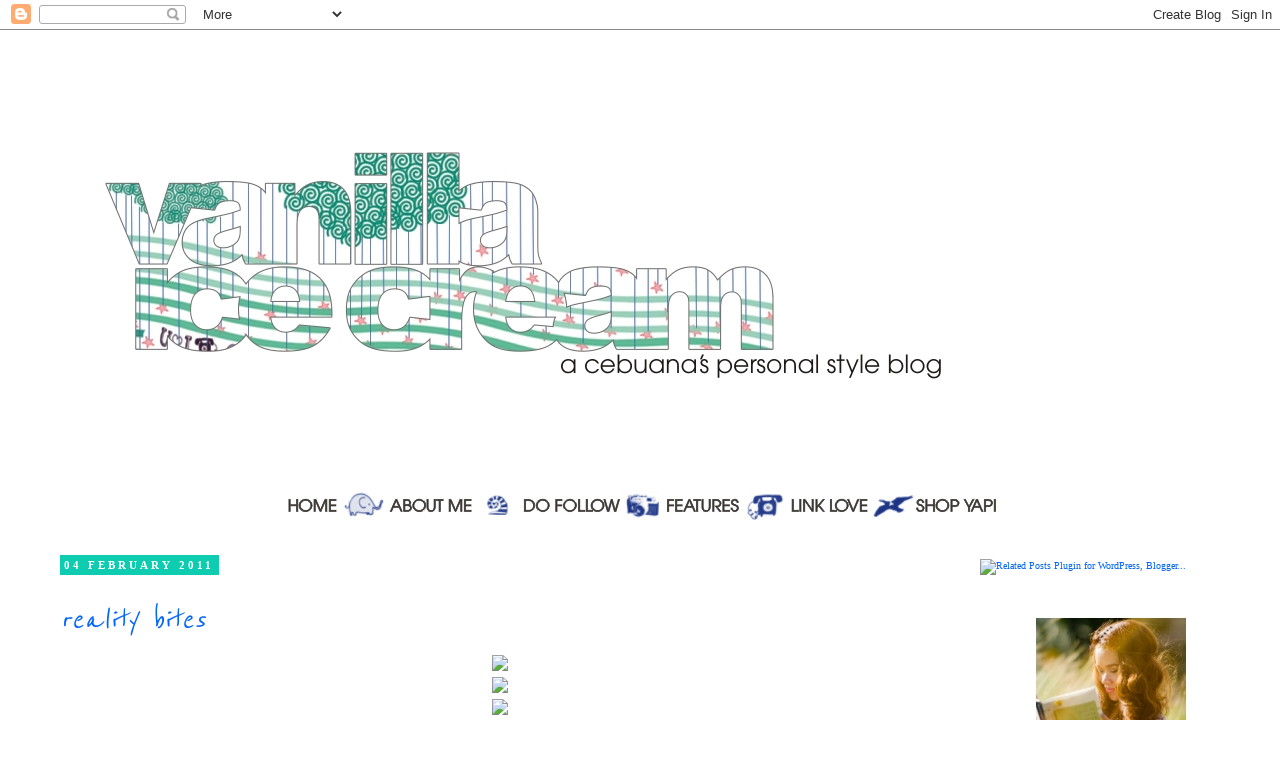

--- FILE ---
content_type: text/html; charset=UTF-8
request_url: https://gizellefaye.blogspot.com/2011/02/reality-bites.html
body_size: 25341
content:
<!DOCTYPE html>
<html class='v2' dir='ltr' xmlns='http://www.w3.org/1999/xhtml' xmlns:b='http://www.google.com/2005/gml/b' xmlns:data='http://www.google.com/2005/gml/data' xmlns:expr='http://www.google.com/2005/gml/expr'>
<head>
<link href='https://www.blogger.com/static/v1/widgets/335934321-css_bundle_v2.css' rel='stylesheet' type='text/css'/>
<meta content='fb0b8fabc6c584f457c2e7ae95c65235' name='p:domain_verify'/>
<meta content='U9m40RNll5FGWtuNOZgQzrVRmp1YcQMPJ3D2zxacbmU' name='google-site-verification'/>
<meta content='IE=EmulateIE7' http-equiv='X-UA-Compatible'/>
<meta content='width=1100' name='viewport'/>
<meta content='text/html; charset=UTF-8' http-equiv='Content-Type'/>
<meta content='blogger' name='generator'/>
<link href='https://gizellefaye.blogspot.com/favicon.ico' rel='icon' type='image/x-icon'/>
<link href='http://gizellefaye.blogspot.com/2011/02/reality-bites.html' rel='canonical'/>
<link rel="alternate" type="application/atom+xml" title="vanilla ice cream | a cebuana&#39;s personal style blog - Atom" href="https://gizellefaye.blogspot.com/feeds/posts/default" />
<link rel="alternate" type="application/rss+xml" title="vanilla ice cream | a cebuana&#39;s personal style blog - RSS" href="https://gizellefaye.blogspot.com/feeds/posts/default?alt=rss" />
<link rel="service.post" type="application/atom+xml" title="vanilla ice cream | a cebuana&#39;s personal style blog - Atom" href="https://www.blogger.com/feeds/5339226400792866634/posts/default" />

<link rel="alternate" type="application/atom+xml" title="vanilla ice cream | a cebuana&#39;s personal style blog - Atom" href="https://gizellefaye.blogspot.com/feeds/2628757182272532551/comments/default" />
<!--Can't find substitution for tag [blog.ieCssRetrofitLinks]-->
<link href='http://img11.imageshack.us/img11/9481/gizellefaye2011020301.jpg' rel='image_src'/>
<meta content='http://gizellefaye.blogspot.com/2011/02/reality-bites.html' property='og:url'/>
<meta content='reality bites' property='og:title'/>
<meta content=' ...and so does the sun when it suddenly shows up bringing in warm air after i&#39;ve bundled myself in a cardigan when i woke up cold this morn...' property='og:description'/>
<meta content='https://lh3.googleusercontent.com/blogger_img_proxy/AEn0k_voVpQr_EcSRKzDUI5QR9YzaLDa-FG4Dqre7x26ynuziWI6uuFEnBjIa4mC_5khVzmgigMUZhpox3ybHQGvtFo3ff7XDyJ-5tY24IMS5onIWIcMLMRMzBBhqwjx9tlZLr61LA=w1200-h630-p-k-no-nu' property='og:image'/>
<title>vanilla ice cream | a cebuana's personal style blog: reality bites</title>
<style type='text/css'>@font-face{font-family:'Reenie Beanie';font-style:normal;font-weight:400;font-display:swap;src:url(//fonts.gstatic.com/s/reeniebeanie/v22/z7NSdR76eDkaJKZJFkkjuvWxXPq1rg.ttf)format('truetype');}@font-face{font-family:'Syncopate';font-style:normal;font-weight:400;font-display:swap;src:url(//fonts.gstatic.com/s/syncopate/v24/pe0sMIuPIYBCpEV5eFdCBfe6.ttf)format('truetype');}</style>
<style id='page-skin-1' type='text/css'><!--
/*
-----------------------------------------------
Blogger Template Style
Name:     Simple
Designer: Josh Peterson
URL:      www.noaesthetic.com
----------------------------------------------- */
/* Variable definitions
====================
<Variable name="keycolor" description="Main Color" type="color" default="#66bbdd"/>
<Group description="Page Text" selector="body">
<Variable name="body.font" description="Font" type="font"
default="normal normal 11px Arial, Tahoma, Helvetica, FreeSans, sans-serif"/>
<Variable name="body.text.color" description="Text Color" type="color" default="#222222"/>
</Group>
<Group description="Backgrounds" selector=".body-fauxcolumns-outer">
<Variable name="body.background.color" description="Outer Background" type="color" default="#66bbdd"/>
<Variable name="content.background.color" description="Main Background" type="color" default="#ffffff"/>
<Variable name="header.background.color" description="Header Background" type="color" default="transparent"/>
</Group>
<Group description="Links" selector=".main-outer">
<Variable name="link.color" description="Link Color" type="color" default="#2288bb"/>
<Variable name="link.visited.color" description="Visited Color" type="color" default="#888888"/>
<Variable name="link.hover.color" description="Hover Color" type="color" default="#33aaff"/>
</Group>
<Group description="Blog Title" selector=".header h1">
<Variable name="header.font" description="Font" type="font"
default="normal normal 60px Arial, Tahoma, Helvetica, FreeSans, sans-serif"/>
<Variable name="header.text.color" description="Title Color" type="color" default="#3399bb" />
</Group>
<Group description="Blog Description" selector=".header .description">
<Variable name="description.text.color" description="Description Color" type="color"
default="#777777" />
</Group>
<Group description="Tabs Text" selector=".tabs-inner .widget li a">
<Variable name="tabs.font" description="Font" type="font"
default="normal normal 14px Arial, Tahoma, Helvetica, FreeSans, sans-serif"/>
<Variable name="tabs.text.color" description="Text Color" type="color" default="#999999"/>
<Variable name="tabs.selected.text.color" description="Selected Color" type="color" default="#000000"/>
</Group>
<Group description="Tabs Background" selector=".tabs-outer .PageList">
<Variable name="tabs.background.color" description="Background Color" type="color" default="#f5f5f5"/>
<Variable name="tabs.selected.background.color" description="Selected Color" type="color" default="#eeeeee"/>
</Group>
<Group description="Post Title" selector="h3.post-title, .comments h4">
<Variable name="post.title.font" description="Font" type="font"
default="normal normal 22px Arial, Tahoma, Helvetica, FreeSans, sans-serif"/>
</Group>
<Group description="Date Header" selector=".date-header">
<Variable name="date.header.color" description="Text Color" type="color"
default="#444444"/>
<Variable name="date.header.background.color" description="Background Color" type="color"
default="transparent"/>
</Group>
<Group description="Post Footer" selector=".post-footer">
<Variable name="post.footer.text.color" description="Text Color" type="color" default="#666666"/>
<Variable name="post.footer.background.color" description="Background Color" type="color"
default="#f9f9f9"/>
<Variable name="post.footer.border.color" description="Shadow Color" type="color" default="#eeeeee"/>
</Group>
<Group description="Gadgets" selector="h2">
<Variable name="widget.title.font" description="Title Font" type="font"
default="normal bold 11px Arial, Tahoma, Helvetica, FreeSans, sans-serif"/>
<Variable name="widget.title.text.color" description="Title Color" type="color" default="#000000"/>
<Variable name="widget.alternate.text.color" description="Alternate Color" type="color" default="#999999"/>
</Group>
<Group description="Images" selector=".main-inner">
<Variable name="image.background.color" description="Background Color" type="color" default="#ffffff"/>
<Variable name="image.border.color" description="Border Color" type="color" default="#eeeeee"/>
<Variable name="image.text.color" description="Caption Text Color" type="color" default="#444444"/>
</Group>
<Group description="Accents" selector=".content-inner">
<Variable name="body.rule.color" description="Separator Line Color" type="color" default="#eeeeee"/>
<Variable name="tabs.border.color" description="Tabs Border Color" type="color" default="transparent"/>
</Group>
<Variable name="body.background" description="Body Background" type="background"
color="#ffffff" default="$(color) none repeat scroll top left"/>
<Variable name="body.background.override" description="Body Background Override" type="string" default=""/>
<Variable name="body.background.gradient.cap" description="Body Gradient Cap" type="url"
default="url(http://www.blogblog.com/1kt/simple/gradients_light.png)"/>
<Variable name="body.background.gradient.tile" description="Body Gradient Tile" type="url"
default="url(http://www.blogblog.com/1kt/simple/body_gradient_tile_light.png)"/>
<Variable name="content.background.color.selector" description="Content Background Color Selector" type="string" default=".content-inner"/>
<Variable name="content.padding" description="Content Padding" type="length" default="10px"/>
<Variable name="content.padding.horizontal" description="Content Horizontal Padding" type="length" default="10px"/>
<Variable name="content.shadow.spread" description="Content Shadow Spread" type="length" default="40px"/>
<Variable name="content.shadow.spread.webkit" description="Content Shadow Spread (WebKit)" type="length" default="5px"/>
<Variable name="content.shadow.spread.ie" description="Content Shadow Spread (IE)" type="length" default="10px"/>
<Variable name="main.border.width" description="Main Border Width" type="length" default="0"/>
<Variable name="header.background.gradient" description="Header Gradient" type="url" default="none"/>
<Variable name="header.shadow.offset.left" description="Header Shadow Offset Left" type="length" default="-1px"/>
<Variable name="header.shadow.offset.top" description="Header Shadow Offset Top" type="length" default="-1px"/>
<Variable name="header.shadow.spread" description="Header Shadow Spread" type="length" default="1px"/>
<Variable name="header.padding" description="Header Padding" type="length" default="30px"/>
<Variable name="header.border.size" description="Header Border Size" type="length" default="1px"/>
<Variable name="header.bottom.border.size" description="Header Bottom Border Size" type="length" default="1px"/>
<Variable name="header.border.horizontalsize" description="Header Horizontal Border Size" type="length" default="0"/>
<Variable name="description.text.size" description="Description Text Size" type="string" default="140%"/>
<Variable name="tabs.margin.top" description="Tabs Margin Top" type="length" default="0" />
<Variable name="tabs.margin.side" description="Tabs Side Margin" type="length" default="30px" />
<Variable name="tabs.background.gradient" description="Tabs Background Gradient" type="url"
default="url(http://www.blogblog.com/1kt/simple/gradients_light.png)"/>
<Variable name="tabs.border.width" description="Tabs Border Width" type="length" default="1px"/>
<Variable name="tabs.bevel.border.width" description="Tabs Bevel Border Width" type="length" default="1px"/>
<Variable name="date.header.padding" description="Date Header Padding" type="string" default="inherit"/>
<Variable name="date.header.letterspacing" description="Date Header Letter Spacing" type="string" default="inherit"/>
<Variable name="date.header.margin" description="Date Header Margin" type="string" default="inherit"/>
<Variable name="post.margin.bottom" description="Post Bottom Margin" type="length" default="25px"/>
<Variable name="image.border.small.size" description="Image Border Small Size" type="length" default="0px"/>
<Variable name="image.border.large.size" description="Image Border Large Size" type="length" default="0px"/>
<Variable name="page.width.selector" description="Page Width Selector" type="string" default=".region-inner"/>
<Variable name="page.width" description="Page Width" type="string" default="auto"/>
<Variable name="main.section.margin" description="Main Section Margin" type="length" default="15px"/>
<Variable name="main.padding" description="Main Padding" type="length" default="15px"/>
<Variable name="main.padding.top" description="Main Padding Top" type="length" default="30px"/>
<Variable name="main.padding.bottom" description="Main Padding Bottom" type="length" default="30px"/>
<Variable name="paging.background"
color="#ffffff"
description="Background of blog paging area" type="background"
default="transparent none no-repeat scroll top center"/>
<Variable name="footer.bevel" description="Bevel border length of footer" type="length" default="0"/>
<Variable name="mobile.background.overlay" description="Mobile Background Overlay" type="string"
default="transparent none repeat scroll top left"/>
<Variable name="mobile.background.size" description="Mobile Background Size" type="string" default="auto"/>
<Variable name="mobile.button.color" description="Mobile Button Color" type="color" default="#ffffff" />
<Variable name="startSide" description="Side where text starts in blog language" type="automatic" default="left"/>
<Variable name="endSide" description="Side where text ends in blog language" type="automatic" default="right"/>
*/
/* Content
----------------------------------------------- */
body, .body-fauxcolumn-outer {
font: normal normal 10px Nobile;
color: #444444;
background: #ffffff none repeat scroll top left;
padding: 0 0 0 0;
}
html body .region-inner {
min-width: 0;
max-width: 100%;
width: auto;
}
a:link {
text-decoration:none;
color: #0467fc;
}
a:visited {
text-decoration:none;
color: #138170;
}
a:hover {
text-decoration:underline;
color: #33aaff;
}
.body-fauxcolumn-outer .fauxcolumn-inner {
background: transparent none repeat scroll top left;
_background-image: none;
}
.body-fauxcolumn-outer .cap-top {
position: absolute;
z-index: 1;
height: 400px;
width: 100%;
background: #ffffff none repeat scroll top left;
}
.body-fauxcolumn-outer .cap-top .cap-left {
width: 100%;
background: transparent none repeat-x scroll top left;
_background-image: none;
}
.content-outer {
-moz-box-shadow: 0 0 0 rgba(0, 0, 0, .15);
-webkit-box-shadow: 0 0 0 rgba(0, 0, 0, .15);
-goog-ms-box-shadow: 0 0 0 #333333;
box-shadow: 0 0 0 rgba(0, 0, 0, .15);
margin-bottom: 1px;
}
.content-inner {
padding: 10px 40px;
}
.content-inner {
background-color: #ffffff;
}
/* Header
----------------------------------------------- */
.header-outer {
background: transparent none repeat-x scroll 0 -400px;
_background-image: none;
}
.Header h1 {
font: normal normal 30px Georgia, Utopia, 'Palatino Linotype', Palatino, serif;
color: #000000;
text-shadow: 0 0 0 rgba(0, 0, 0, .2);
}
.Header h1 a {
color: #000000;
}
.Header .description {
font-size: 18px;
color: #000000;
}
.header-inner .Header .titlewrapper {
padding: 22px 0;
}
.header-inner .Header .descriptionwrapper {
padding: 0 0;
}
/* Tabs
----------------------------------------------- */
.tabs-inner .section:first-child {
border-top: 0 solid #dddddd;
}
.tabs-inner .section:first-child ul {
margin-top: -1px;
border-top: 1px solid #dddddd;
border-left: 1px solid #dddddd;
border-right: 1px solid #dddddd;
}
.tabs-inner .widget ul {
background: transparent none repeat-x scroll 0 -800px;
_background-image: none;
border-bottom: 1px solid #dddddd;
margin-top: 0;
margin-left: -30px;
margin-right: -30px;
}
.tabs-inner .widget li a {
display: inline-block;
padding: .6em 1em;
font: normal normal 10px Nobile;
color: #000000;
border-left: 1px solid #ffffff;
border-right: 1px solid #dddddd;
}
.tabs-inner .widget li:first-child a {
border-left: none;
}
.tabs-inner .widget li.selected a, .tabs-inner .widget li a:hover {
color: #000000;
background-color: #eeeeee;
text-decoration: none;
}
/* Columns
----------------------------------------------- */
.main-outer {
border-top: 0 solid transparent;
}
.fauxcolumn-left-outer .fauxcolumn-inner {
border-right: 1px solid transparent;
}
.fauxcolumn-right-outer .fauxcolumn-inner {
border-left: 1px solid transparent;
}
/* Headings
----------------------------------------------- */
h2 {
margin: 0 0 1em 0;
font: normal bold 11px Sorts Mill Goudy;
color: #0bbda2;
text-transform: uppercase;
}
/* Widgets
----------------------------------------------- */
.widget .zippy {
color: #999999;
text-shadow: 2px 2px 1px rgba(0, 0, 0, .1);
}
.widget .popular-posts ul {
list-style: none;
}
/* Posts
----------------------------------------------- */
.date-header span {
background-color: #0dccaf;
color: #ffffff;
padding: 0.4em;
letter-spacing: 3px;
margin: inherit;
}
.main-inner {
padding-top: 35px;
padding-bottom: 65px;
}
.main-inner .column-center-inner {
padding: 0 0;
}
.main-inner .column-center-inner .section {
margin: 0 1em;
}
.post {
margin: 0 0 45px 0;
}
h3.post-title, .comments h4 {
font: italic normal 36px Reenie Beanie;
margin: .75em 0 0;
}
.post-body {
font-size: 110%;
line-height: 1.4;
position: relative;
}
.post-body img, .post-body .tr-caption-container, .Profile img, .Image img,
.BlogList .item-thumbnail img {
padding: 0px;
background: transparent;
border: 1px solid transparent;
}
.post-body img, .post-body .tr-caption-container {
padding: 0px;
}
.post-body .tr-caption-container {
color: #444444;
}
.post-body .tr-caption-container img {
padding: 0;
background: transparent;
border: none;
-moz-box-shadow: 0 0 0 rgba(0, 0, 0, .1);
-webkit-box-shadow: 0 0 0 rgba(0, 0, 0, .1);
box-shadow: 0 0 0 rgba(0, 0, 0, .1);
}
.post-header {
margin: 0 0 1.5em;
line-height: 1.6;
font-size: 90%;
}
.post-footer {
margin: 20px -2px 0;
padding: 5px 10px;
color: #666666;
background-color: #ffffff;
border-bottom: 1px solid #ffffff;
line-height: 1.6;
font-size: 90%;
}
#comments .comment-author {
padding-top: 1.5em;
border-top: 1px solid transparent;
background-position: 0 1.5em;
}
#comments .comment-author:first-child {
padding-top: 0;
border-top: none;
}
.avatar-image-container {
margin: .2em 0 0;
}
#comments .avatar-image-container img {
border: 1px solid transparent;
}
/* Comments
----------------------------------------------- */
.comments .comments-content .icon.blog-author {
background-repeat: no-repeat;
background-image: url([data-uri]);
}
.comments .comments-content .loadmore a {
border-top: 1px solid #999999;
border-bottom: 1px solid #999999;
}
.comments .comment-thread.inline-thread {
background-color: #ffffff;
}
.comments .continue {
border-top: 2px solid #999999;
}
/* Accents
---------------------------------------------- */
.section-columns td.columns-cell {
border-left: 1px solid transparent;
}
.blog-pager {
background: transparent url(//www.blogblog.com/1kt/simple/paging_dot.png) repeat-x scroll top center;
}
.blog-pager-older-link, .home-link,
.blog-pager-newer-link {
background-color: #ffffff;
padding: 5px;
}
.footer-outer {
border-top: 1px dashed #bbbbbb;
}
/* Mobile
----------------------------------------------- */
body.mobile  {
background-size: auto;
}
.mobile .body-fauxcolumn-outer {
background: transparent none repeat scroll top left;
}
.mobile .body-fauxcolumn-outer .cap-top {
background-size: 100% auto;
}
.mobile .content-outer {
-webkit-box-shadow: 0 0 3px rgba(0, 0, 0, .15);
box-shadow: 0 0 3px rgba(0, 0, 0, .15);
padding: 0 0;
}
body.mobile .AdSense {
margin: 0 -0;
}
.mobile .tabs-inner .widget ul {
margin-left: 0;
margin-right: 0;
}
.mobile .post {
margin: 0;
}
.mobile .main-inner .column-center-inner .section {
margin: 0;
}
.mobile .date-header span {
padding: 0.1em 10px;
margin: 0 -10px;
}
.mobile h3.post-title {
margin: 0;
}
.mobile .blog-pager {
background: transparent none no-repeat scroll top center;
}
.mobile .footer-outer {
border-top: none;
}
.mobile .main-inner, .mobile .footer-inner {
background-color: #ffffff;
}
.mobile-index-contents {
color: #444444;
}
.mobile-link-button {
background-color: #0467fc;
}
.mobile-link-button a:link, .mobile-link-button a:visited {
color: #ffffff;
}
.mobile .tabs-inner .section:first-child {
border-top: none;
}
.mobile .tabs-inner .PageList .widget-content {
background-color: #eeeeee;
color: #000000;
border-top: 1px solid #dddddd;
border-bottom: 1px solid #dddddd;
}
.mobile .tabs-inner .PageList .widget-content .pagelist-arrow {
border-left: 1px solid #dddddd;
}

--></style>
<style id='template-skin-1' type='text/css'><!--
body {
min-width: 1260px;
}
.content-outer, .content-fauxcolumn-outer, .region-inner {
min-width: 1260px;
max-width: 1260px;
_width: 1260px;
}
.main-inner .columns {
padding-left: 0px;
padding-right: 280px;
}
.main-inner .fauxcolumn-center-outer {
left: 0px;
right: 280px;
/* IE6 does not respect left and right together */
_width: expression(this.parentNode.offsetWidth -
parseInt("0px") -
parseInt("280px") + 'px');
}
.main-inner .fauxcolumn-left-outer {
width: 0px;
}
.main-inner .fauxcolumn-right-outer {
width: 280px;
}
.main-inner .column-left-outer {
width: 0px;
right: 100%;
margin-left: -0px;
}
.main-inner .column-right-outer {
width: 280px;
margin-right: -280px;
}
#layout {
min-width: 0;
}
#layout .content-outer {
min-width: 0;
width: 800px;
}
#layout .region-inner {
min-width: 0;
width: auto;
}
--></style>
<link href='https://www.blogger.com/dyn-css/authorization.css?targetBlogID=5339226400792866634&amp;zx=e1bfedde-a65c-496b-8e26-59a11046672b' media='none' onload='if(media!=&#39;all&#39;)media=&#39;all&#39;' rel='stylesheet'/><noscript><link href='https://www.blogger.com/dyn-css/authorization.css?targetBlogID=5339226400792866634&amp;zx=e1bfedde-a65c-496b-8e26-59a11046672b' rel='stylesheet'/></noscript>
<meta name='google-adsense-platform-account' content='ca-host-pub-1556223355139109'/>
<meta name='google-adsense-platform-domain' content='blogspot.com'/>

</head>
<body class='loading'>
<div class='navbar section' id='navbar'><div class='widget Navbar' data-version='1' id='Navbar1'><script type="text/javascript">
    function setAttributeOnload(object, attribute, val) {
      if(window.addEventListener) {
        window.addEventListener('load',
          function(){ object[attribute] = val; }, false);
      } else {
        window.attachEvent('onload', function(){ object[attribute] = val; });
      }
    }
  </script>
<div id="navbar-iframe-container"></div>
<script type="text/javascript" src="https://apis.google.com/js/platform.js"></script>
<script type="text/javascript">
      gapi.load("gapi.iframes:gapi.iframes.style.bubble", function() {
        if (gapi.iframes && gapi.iframes.getContext) {
          gapi.iframes.getContext().openChild({
              url: 'https://www.blogger.com/navbar/5339226400792866634?po\x3d2628757182272532551\x26origin\x3dhttps://gizellefaye.blogspot.com',
              where: document.getElementById("navbar-iframe-container"),
              id: "navbar-iframe"
          });
        }
      });
    </script><script type="text/javascript">
(function() {
var script = document.createElement('script');
script.type = 'text/javascript';
script.src = '//pagead2.googlesyndication.com/pagead/js/google_top_exp.js';
var head = document.getElementsByTagName('head')[0];
if (head) {
head.appendChild(script);
}})();
</script>
</div></div>
<div class='body-fauxcolumns'>
<div class='fauxcolumn-outer body-fauxcolumn-outer'>
<div class='cap-top'>
<div class='cap-left'></div>
<div class='cap-right'></div>
</div>
<div class='fauxborder-left'>
<div class='fauxborder-right'></div>
<div class='fauxcolumn-inner'>
</div>
</div>
<div class='cap-bottom'>
<div class='cap-left'></div>
<div class='cap-right'></div>
</div>
</div>
</div>
<div class='content'>
<div class='content-fauxcolumns'>
<div class='fauxcolumn-outer content-fauxcolumn-outer'>
<div class='cap-top'>
<div class='cap-left'></div>
<div class='cap-right'></div>
</div>
<div class='fauxborder-left'>
<div class='fauxborder-right'></div>
<div class='fauxcolumn-inner'>
</div>
</div>
<div class='cap-bottom'>
<div class='cap-left'></div>
<div class='cap-right'></div>
</div>
</div>
</div>
<div class='content-outer'>
<div class='content-cap-top cap-top'>
<div class='cap-left'></div>
<div class='cap-right'></div>
</div>
<div class='fauxborder-left content-fauxborder-left'>
<div class='fauxborder-right content-fauxborder-right'></div>
<div class='content-inner'>
<!-- nuffnang -->
<center>
<script type='text/javascript'>
        nuffnang_bid = "dae8b0aeeb14e83dca1061c56558b3e3";
        document.write( "<div id='nuffnang_lb'></div>" );
        (function() {	
                var nn = document.createElement('script'); nn.type = 'text/javascript';    
                nn.src = 'http://synad2.nuffnang.com.ph/lb.js';    
                var s = document.getElementsByTagName('script')[0]; s.parentNode.insertBefore(nn, s.nextSibling);
        })();
</script>
</center>
<!-- nuffnang-->
<header>
<div class='header-outer'>
<div class='header-cap-top cap-top'>
<div class='cap-left'></div>
<div class='cap-right'></div>
</div>
<div class='fauxborder-left header-fauxborder-left'>
<div class='fauxborder-right header-fauxborder-right'></div>
<div class='region-inner header-inner'>
<div class='header section' id='header'><div class='widget Header' data-version='1' id='Header2'>
<div id='header-inner'>
<a href='https://gizellefaye.blogspot.com/' style='display: block'>
<img alt='vanilla ice cream | a cebuana&#39;s personal style blog' height='450px; ' id='Header2_headerimg' src='https://blogger.googleusercontent.com/img/b/R29vZ2xl/AVvXsEhwnJw374oVkATPJEfc3uh5yjWLdBj0oKu0uppmw1Adwhw4efFETi_mFirGVxFUoExp9e2NPoiC8dTLFib-deeRiITyiOxEgHbiP0tAbug0FHamEuU1tzMJX9D5PsqtgzqkpeV1Ak3ZKY4w/s1600/VIC_Blog_Header_04.jpg' style='display: block' width='960px; '/>
</a>
</div>
</div></div>
</div>
</div>
<div class='header-cap-bottom cap-bottom'>
<div class='cap-left'></div>
<div class='cap-right'></div>
</div>
</div>
</header>
<div class='tabs-outer'>
<div class='tabs-cap-top cap-top'>
<div class='cap-left'></div>
<div class='cap-right'></div>
</div>
<div class='fauxborder-left tabs-fauxborder-left'>
<div class='fauxborder-right tabs-fauxborder-right'></div>
<div class='region-inner tabs-inner'>
<div class='tabs section' id='crosscol'><div class='widget HTML' data-version='1' id='HTML4'>
<div class='widget-content'>
<div style="text-align:center; width:786px; margin-left:auto; margin-right:auto;">
<img id="Image-Maps_9201209300034417" src="https://blogger.googleusercontent.com/img/b/R29vZ2xl/AVvXsEiK2IQit4DZTDqkZMHjihAAtgQTayZsdB5JJAxtqouFWfnloNydecVpiTBc8JN7wdjLk6URJMpODA1rtPOBlUMIP2klvMIyRgSXh-pZdDpzAFOXL7SyyCDtfGiCV3K9Z1Y10IUAgbElgvvK/s800/VIC_Header_2520Links_02.jpg" usemap="#Image-Maps_9201209300034417" border="0" width="786" height="30" alt="" />
<map id="_Image-Maps_9201209300034417" name="Image-Maps_9201209300034417">
<area shape="rect" coords="0,2,96,25" href="http://gizellefaye.blogspot.com/" alt="" title=""    />
<area shape="rect" coords="137,2,233,25" href="http://gizellefaye.blogspot.com/p/about-me.html" alt="" title=""    />
<area shape="rect" coords="265,2,378,25" href="http://gizellefaye.blogspot.com/p/f-o-l-l-o-w.html" alt="" title=""    />
<area shape="rect" coords="411,2,501,25" href="http://gizellefaye.blogspot.com/p/f-e-t-u-r-e-s.html" alt="" title=""    />
<area shape="rect" coords="536,2,626,25" href="http://gizellefaye.blogspot.com/p/l-i-n-k-l-o-v-e.html" alt="" title=""    />
<area shape="rect" coords="662,2,762,25" href="http://www.shopyapi.com/" alt="" title=""    />
<area shape="rect" coords="784,28,786,30" href="http://www.image-maps.com/index.php?aff=mapped_users_9201209300034417" alt="Image Map" title="Image Map" />
</map>
</div>
</div>
<div class='clear'></div>
</div></div>
<div class='tabs no-items section' id='crosscol-overflow'></div>
</div>
</div>
<div class='tabs-cap-bottom cap-bottom'>
<div class='cap-left'></div>
<div class='cap-right'></div>
</div>
</div>
<div class='main-outer'>
<div class='main-cap-top cap-top'>
<div class='cap-left'></div>
<div class='cap-right'></div>
</div>
<div class='fauxborder-left main-fauxborder-left'>
<div class='fauxborder-right main-fauxborder-right'></div>
<div class='region-inner main-inner'>
<div class='columns fauxcolumns'>
<div class='fauxcolumn-outer fauxcolumn-center-outer'>
<div class='cap-top'>
<div class='cap-left'></div>
<div class='cap-right'></div>
</div>
<div class='fauxborder-left'>
<div class='fauxborder-right'></div>
<div class='fauxcolumn-inner'>
</div>
</div>
<div class='cap-bottom'>
<div class='cap-left'></div>
<div class='cap-right'></div>
</div>
</div>
<div class='fauxcolumn-outer fauxcolumn-left-outer'>
<div class='cap-top'>
<div class='cap-left'></div>
<div class='cap-right'></div>
</div>
<div class='fauxborder-left'>
<div class='fauxborder-right'></div>
<div class='fauxcolumn-inner'>
</div>
</div>
<div class='cap-bottom'>
<div class='cap-left'></div>
<div class='cap-right'></div>
</div>
</div>
<div class='fauxcolumn-outer fauxcolumn-right-outer'>
<div class='cap-top'>
<div class='cap-left'></div>
<div class='cap-right'></div>
</div>
<div class='fauxborder-left'>
<div class='fauxborder-right'></div>
<div class='fauxcolumn-inner'>
</div>
</div>
<div class='cap-bottom'>
<div class='cap-left'></div>
<div class='cap-right'></div>
</div>
</div>
<!-- corrects IE6 width calculation -->
<div class='columns-inner'>
<div class='column-center-outer'>
<div class='column-center-inner'>
<div class='main section' id='main'><div class='widget Blog' data-version='1' id='Blog1'>
<div class='blog-posts hfeed'>
<!--Can't find substitution for tag [defaultAdStart]-->

        <div class="date-outer">
      
<h2 class='date-header'><span>04 February 2011</span></h2>

        <div class="date-posts">
      
<div class='post-outer'>
<div class='post hentry'>
<a name='2628757182272532551'></a>
<h3 class='post-title entry-title'>
<a href='https://gizellefaye.blogspot.com/2011/02/reality-bites.html'>reality bites</a>
</h3>
<div class='post-header'>
<div class='post-header-line-1'></div>
</div>
<div class='post-body entry-content'>
<div class="separator" style="clear: both; text-align: center;"><a href="http://img11.imageshack.us/img11/9481/gizellefaye2011020301.jpg" imageanchor="1" style="margin-left: 1em; margin-right: 1em;"><img border="0" src="https://lh3.googleusercontent.com/blogger_img_proxy/AEn0k_voVpQr_EcSRKzDUI5QR9YzaLDa-FG4Dqre7x26ynuziWI6uuFEnBjIa4mC_5khVzmgigMUZhpox3ybHQGvtFo3ff7XDyJ-5tY24IMS5onIWIcMLMRMzBBhqwjx9tlZLr61LA=s0-d"></a></div><div class="separator" style="clear: both; text-align: center;"><a href="http://img714.imageshack.us/img714/7100/gizellefaye2011020302.jpg" imageanchor="1" style="margin-left: 1em; margin-right: 1em;"><img border="0" src="https://lh3.googleusercontent.com/blogger_img_proxy/AEn0k_uTz-FXzpaSWWGe6TgPydY38CT_1mmHlGevmt4h7a6aH8JF2LbjIriYUXb3FHz5QUvWsIqNto4j9Mp9pIX3UnMGBwOnwO3WVkQ0ugop7f4FqEnedNaFx9IIpBVCiBSpIPJvGMU=s0-d"></a></div><div class="separator" style="clear: both; text-align: center;"><a href="http://img171.imageshack.us/img171/8159/gizellefaye2011020303.jpg" imageanchor="1" style="margin-left: 1em; margin-right: 1em;"><img border="0" src="https://lh3.googleusercontent.com/blogger_img_proxy/AEn0k_vpqqNlKvL4F22vn-kUpe8u5LD1jydFGMkJfA2ZyV6egcz0XHOjCGqe0LzW1djoB6yvLdCyhUAV4OG0v9d3LfFLtqfs8WMYjqkjjQHUK6W13i05gVOYD6EeXAsQc4PnTADE5xI=s0-d"></a></div><br />
<div style="text-align: justify;">...and so does the sun when it suddenly shows up bringing in warm air after i've bundled myself in a cardigan when i woke up cold this morning. the economy or gas prices are more predictable than the weather we're having these past few weeks. after almost 3 weeks of really cold air, it was such a shock to be breathing and feeling warmer air especially in an outdoor meeting with a german and korean client and you see them sweating profusely. LOL.</div><div style="text-align: justify;"><br />
</div><div style="text-align: justify;">anyway, speaking of reality, i am now finding myself being forced to scrimp and let go of my holiday-super-spending days after having computed my finances and finding out i might not be able to afford my way living if i continue to spend like how i am spending. bigger plans are in store for me this year and they definitely need money. i want to say f*ck money but hey, we need it to survive whether we like or not. money simply doesn't grow on trees. switching to a day job caused my salary to get cut in half but i can't complain because i've been a lot happier and at peace with myself since i moved. so no more new pairs of shoes or even thrifting escapades until june for me. i just hope i can manage this. wish me luck!</div><div style="text-align: justify;"><br />
</div><div style="text-align: center;"><span class="Apple-style-span" style="color: #990000;"><span class="Apple-style-span" style="font-size: x-small;"><span class="Apple-style-span" style="font-family: Arial, Helvetica, sans-serif;"><b>striped tee - platinum mall, bangkok</b></span></span></span></div><div style="text-align: center;"><span class="Apple-style-span" style="color: #990000;"><span class="Apple-style-span" style="font-size: x-small;"><span class="Apple-style-span" style="font-family: Arial, Helvetica, sans-serif;"><b>blue striped oversized cardigan - thrifted</b></span></span></span></div><div style="text-align: center;"><span class="Apple-style-span" style="color: #990000;"><span class="Apple-style-span" style="font-size: x-small;"><span class="Apple-style-span" style="font-family: Arial, Helvetica, sans-serif;"><b>skinny jeans - chillypapa</b></span></span></span></div><div style="text-align: center;"><span class="Apple-style-span" style="color: #990000;"><span class="Apple-style-span" style="font-size: x-small;"><span class="Apple-style-span" style="font-family: Arial, Helvetica, sans-serif;"><b>black studded flats - mongkok, hongkong</b></span></span></span></div><div style="text-align: center;"><span class="Apple-style-span" style="color: #990000;"><span class="Apple-style-span" style="font-size: x-small;"><span class="Apple-style-span" style="font-family: Arial, Helvetica, sans-serif;"><b>red studded belt - pratunam, bangkok</b></span></span></span></div><div style="text-align: center;"><span class="Apple-style-span" style="color: #990000;"><span class="Apple-style-span" style="font-size: x-small;"><span class="Apple-style-span" style="font-family: Arial, Helvetica, sans-serif;"><b>layered chain necklace - carbon find</b></span></span></span></div><div style="text-align: center;"><span class="Apple-style-span" style="color: #990000;"><span class="Apple-style-span" style="font-size: x-small;"><span class="Apple-style-span" style="font-family: Arial, Helvetica, sans-serif;"><b>silver bangles - forever 21 from sweet + carbon finds</b></span></span></span></div><div style="text-align: center;"><span class="Apple-style-span" style="color: #990000;"><span class="Apple-style-span" style="font-size: x-small;"><span class="Apple-style-span" style="font-family: Arial, Helvetica, sans-serif;"><b>rings + brown sunnies - carbon finds&nbsp;</b></span></span></span></div><br />
<a href="http://www.formspring.me/gizellefaye" target="_blank">  <img src="https://lh3.googleusercontent.com/blogger_img_proxy/AEn0k_ulzo3-zdQTwlvRzXoeMREe9vBc_wdssGvvtYw3Qtdx71Lzah9vABB3x4KA1iPmf0tscxxhcUutq7FM9-6gwEYLfFUqV5HjfHG2XDKHrQ9EyYZqU1CGEh4Y0w=s0-d"></a> <break> </break>  <br />
<a class="twitter-share-button" data-count="none" data-via="gizellefaye" href="http://twitter.com/share">Tweet</a><script src="//platform.twitter.com/widgets.js" type="text/javascript">
</script> <br />
<a href="http://www.bloglovin.com/en/blog/1309537/vanilla-ice-cream" title="vanilla ice cream on Bloglovin"><img alt="Follow vanilla ice cream" src="https://lh3.googleusercontent.com/blogger_img_proxy/AEn0k_sxm6NQMkEINrLh6FheVaz3fpmH3SHvWWmCTVo6_OvGzYZts1f8eQymR_gfSSb9EZqX7bUYrVtf0tysr-cwj5fSxbFEdKzP3vu1XukDjVIcivEDx3Cu=s0-d"></a>
<div style='clear: both;'></div>
</div>
<div class='post-footer'>
<div class='post-footer-line post-footer-line-1'><span class='post-author vcard'>
style scoop by
<span class='fn'>Gizelle Faye | Vanilla Ice Cream</span>
</span>
<span class='post-comment-link'>
</span>
<span class='post-icons'>
<span class='item-action'>
<a href='https://www.blogger.com/email-post/5339226400792866634/2628757182272532551' title='Email Post'>
<img alt="" class="icon-action" height="13" src="//img1.blogblog.com/img/icon18_email.gif" width="18">
</a>
</span>
<span class='item-control blog-admin pid-717854634'>
<a href='https://www.blogger.com/post-edit.g?blogID=5339226400792866634&postID=2628757182272532551&from=pencil' title='Edit Post'>
<img alt='' class='icon-action' height='18' src='https://resources.blogblog.com/img/icon18_edit_allbkg.gif' width='18'/>
</a>
</span>
</span>
<span class='post-labels'>
Labels:
<a href='https://gizellefaye.blogspot.com/search/label/cebu%20fashion%20blogger' rel='tag'>cebu fashion blogger</a>,
<a href='https://gizellefaye.blogspot.com/search/label/cebuana%20style' rel='tag'>cebuana style</a>,
<a href='https://gizellefaye.blogspot.com/search/label/gizelle%20faye' rel='tag'>gizelle faye</a>,
<a href='https://gizellefaye.blogspot.com/search/label/philippine%20weather' rel='tag'>philippine weather</a>,
<a href='https://gizellefaye.blogspot.com/search/label/ramblings' rel='tag'>ramblings</a>,
<a href='https://gizellefaye.blogspot.com/search/label/what%20i%20wore' rel='tag'>what i wore</a>
</span>
</div>
<div class='post-footer-line post-footer-line-2'><div class='post-share-buttons'>
<a class='goog-inline-block share-button sb-email' href='https://www.blogger.com/share-post.g?blogID=5339226400792866634&postID=2628757182272532551&target=email' target='_blank' title='Email This'><span class='share-button-link-text'>Email This</span></a><a class='goog-inline-block share-button sb-blog' href='https://www.blogger.com/share-post.g?blogID=5339226400792866634&postID=2628757182272532551&target=blog' onclick='window.open(this.href, "_blank", "height=270,width=475"); return false;' target='_blank' title='BlogThis!'><span class='share-button-link-text'>BlogThis!</span></a><a class='goog-inline-block share-button sb-twitter' href='https://www.blogger.com/share-post.g?blogID=5339226400792866634&postID=2628757182272532551&target=twitter' target='_blank' title='Share to X'><span class='share-button-link-text'>Share to X</span></a><a class='goog-inline-block share-button sb-facebook' href='https://www.blogger.com/share-post.g?blogID=5339226400792866634&postID=2628757182272532551&target=facebook' onclick='window.open(this.href, "_blank", "height=430,width=640"); return false;' target='_blank' title='Share to Facebook'><span class='share-button-link-text'>Share to Facebook</span></a><a class='goog-inline-block share-button sb-pinterest' href='https://www.blogger.com/share-post.g?blogID=5339226400792866634&postID=2628757182272532551&target=pinterest' target='_blank' title='Share to Pinterest'><span class='share-button-link-text'>Share to Pinterest</span></a>
</div>
</div>
<div class='post-footer-line post-footer-line-3'></div>
</div>
</div>
<div class='comments' id='comments'>
<a name='comments'></a>
<h4>21 comments:</h4>
<div id='Blog1_comments-block-wrapper'>
<dl class='avatar-comment-indent' id='comments-block'>
<dt class='comment-author ' id='c3577789876327642830'>
<a name='c3577789876327642830'></a>
<div class="avatar-image-container vcard"><span dir="ltr"><a href="https://www.blogger.com/profile/06968567163772226158" target="" rel="nofollow" onclick="" class="avatar-hovercard" id="av-3577789876327642830-06968567163772226158"><img src="https://resources.blogblog.com/img/blank.gif" width="35" height="35" class="delayLoad" style="display: none;" longdesc="//blogger.googleusercontent.com/img/b/R29vZ2xl/AVvXsEgjq4aKvqLtz-Q80fLFAqyi5DjxPrqgpZiAcjTGDgjIWCQYpjDt9HP1d8zfZJXc-PfdHCaKQi8o_mHWLsp1-5MioLVUSademczi0cX_iUmau-V8nUIxiyzc4tCDtZSWsp4/s45-c/DSC_8312.JPG" alt="" title="Psyche">

<noscript><img src="//blogger.googleusercontent.com/img/b/R29vZ2xl/AVvXsEgjq4aKvqLtz-Q80fLFAqyi5DjxPrqgpZiAcjTGDgjIWCQYpjDt9HP1d8zfZJXc-PfdHCaKQi8o_mHWLsp1-5MioLVUSademczi0cX_iUmau-V8nUIxiyzc4tCDtZSWsp4/s45-c/DSC_8312.JPG" width="35" height="35" class="photo" alt=""></noscript></a></span></div>
<a href='https://www.blogger.com/profile/06968567163772226158' rel='nofollow'>Psyche</a>
said...
</dt>
<dd class='comment-body' id='Blog1_cmt-3577789876327642830'>
<p>
you can manage it.. and you will still look fabulous without the new pairs of shoes or thrifted clothes. :)
</p>
</dd>
<dd class='comment-footer'>
<span class='comment-timestamp'>
<a href='https://gizellefaye.blogspot.com/2011/02/reality-bites.html?showComment=1296839850193#c3577789876327642830' title='comment permalink'>
1:17 AM, February 05, 2011
</a>
<span class='item-control blog-admin pid-592831148'>
<a class='comment-delete' href='https://www.blogger.com/comment/delete/5339226400792866634/3577789876327642830' title='Delete Comment'>
<img src='https://resources.blogblog.com/img/icon_delete13.gif'/>
</a>
</span>
</span>
</dd>
<dt class='comment-author ' id='c4065848206848254895'>
<a name='c4065848206848254895'></a>
<div class="avatar-image-container vcard"><span dir="ltr"><a href="https://www.blogger.com/profile/08446040462170792077" target="" rel="nofollow" onclick="" class="avatar-hovercard" id="av-4065848206848254895-08446040462170792077"><img src="https://resources.blogblog.com/img/blank.gif" width="35" height="35" class="delayLoad" style="display: none;" longdesc="//blogger.googleusercontent.com/img/b/R29vZ2xl/AVvXsEhwDWNr7fYnQUAMXi2Vo6zcfMwUAu08rZ9MD0Dkcl8oqHIlVqhQqbAewJO_eysD6ycqLb4Qy2UaJM8bSgexsyFX1fzqisI4s_eAVWBVXAdjo2oyleunDMhBZLbX8NtTMgE/s45-c/2W8B8082.jpg" alt="" title="AVA TE-ZABAT&hearts;">

<noscript><img src="//blogger.googleusercontent.com/img/b/R29vZ2xl/AVvXsEhwDWNr7fYnQUAMXi2Vo6zcfMwUAu08rZ9MD0Dkcl8oqHIlVqhQqbAewJO_eysD6ycqLb4Qy2UaJM8bSgexsyFX1fzqisI4s_eAVWBVXAdjo2oyleunDMhBZLbX8NtTMgE/s45-c/2W8B8082.jpg" width="35" height="35" class="photo" alt=""></noscript></a></span></div>
<a href='https://www.blogger.com/profile/08446040462170792077' rel='nofollow'>AVA TE-ZABAT&#9829;</a>
said...
</dt>
<dd class='comment-body' id='Blog1_cmt-4065848206848254895'>
<p>
The economy is indeed hard now. I can&#39;t believe the gas is php 40! Last year it was just 30+..shocking. So far the weather here is still quite cool at night :) Loving your cardigan!
</p>
</dd>
<dd class='comment-footer'>
<span class='comment-timestamp'>
<a href='https://gizellefaye.blogspot.com/2011/02/reality-bites.html?showComment=1296840941758#c4065848206848254895' title='comment permalink'>
1:35 AM, February 05, 2011
</a>
<span class='item-control blog-admin pid-1971498979'>
<a class='comment-delete' href='https://www.blogger.com/comment/delete/5339226400792866634/4065848206848254895' title='Delete Comment'>
<img src='https://resources.blogblog.com/img/icon_delete13.gif'/>
</a>
</span>
</span>
</dd>
<dt class='comment-author ' id='c3751779409883521110'>
<a name='c3751779409883521110'></a>
<div class="avatar-image-container vcard"><span dir="ltr"><a href="https://www.blogger.com/profile/09762090487829156020" target="" rel="nofollow" onclick="" class="avatar-hovercard" id="av-3751779409883521110-09762090487829156020"><img src="https://resources.blogblog.com/img/blank.gif" width="35" height="35" class="delayLoad" style="display: none;" longdesc="//blogger.googleusercontent.com/img/b/R29vZ2xl/AVvXsEgBshQLCQbb4rEL8hhPmauCmgiedrR57eSaf-6sOVyWvHWoEiNWMQwu1-hmRTzIH8swUM2NU3MoOhtLW-NbViGeeCldg22tUI4QFMUxK-iclS-B5RKDGM8CKJPJnU-81w/s45-c/208381_113707118712103_100002184461425_122242_3622313_n.jpg" alt="" title="ninasayshello">

<noscript><img src="//blogger.googleusercontent.com/img/b/R29vZ2xl/AVvXsEgBshQLCQbb4rEL8hhPmauCmgiedrR57eSaf-6sOVyWvHWoEiNWMQwu1-hmRTzIH8swUM2NU3MoOhtLW-NbViGeeCldg22tUI4QFMUxK-iclS-B5RKDGM8CKJPJnU-81w/s45-c/208381_113707118712103_100002184461425_122242_3622313_n.jpg" width="35" height="35" class="photo" alt=""></noscript></a></span></div>
<a href='https://www.blogger.com/profile/09762090487829156020' rel='nofollow'>ninasayshello</a>
said...
</dt>
<dd class='comment-body' id='Blog1_cmt-3751779409883521110'>
<p>
all you need is will power and everything will fall into place! :)
</p>
</dd>
<dd class='comment-footer'>
<span class='comment-timestamp'>
<a href='https://gizellefaye.blogspot.com/2011/02/reality-bites.html?showComment=1296841318718#c3751779409883521110' title='comment permalink'>
1:41 AM, February 05, 2011
</a>
<span class='item-control blog-admin pid-1029196902'>
<a class='comment-delete' href='https://www.blogger.com/comment/delete/5339226400792866634/3751779409883521110' title='Delete Comment'>
<img src='https://resources.blogblog.com/img/icon_delete13.gif'/>
</a>
</span>
</span>
</dd>
<dt class='comment-author ' id='c5414391002872893207'>
<a name='c5414391002872893207'></a>
<div class="avatar-image-container avatar-stock"><span dir="ltr"><img src="//resources.blogblog.com/img/blank.gif" width="35" height="35" alt="" title="Anonymous">

</span></div>
Anonymous
said...
</dt>
<dd class='comment-body' id='Blog1_cmt-5414391002872893207'>
<p>
I love love loooooooooooove that cardigan!!<br /><br />Have a good weekend lady!!
</p>
</dd>
<dd class='comment-footer'>
<span class='comment-timestamp'>
<a href='https://gizellefaye.blogspot.com/2011/02/reality-bites.html?showComment=1296867937591#c5414391002872893207' title='comment permalink'>
9:05 AM, February 05, 2011
</a>
<span class='item-control blog-admin pid-960472066'>
<a class='comment-delete' href='https://www.blogger.com/comment/delete/5339226400792866634/5414391002872893207' title='Delete Comment'>
<img src='https://resources.blogblog.com/img/icon_delete13.gif'/>
</a>
</span>
</span>
</dd>
<dt class='comment-author ' id='c622191337643721853'>
<a name='c622191337643721853'></a>
<div class="avatar-image-container vcard"><span dir="ltr"><a href="https://www.blogger.com/profile/09953878745968853304" target="" rel="nofollow" onclick="" class="avatar-hovercard" id="av-622191337643721853-09953878745968853304"><img src="https://resources.blogblog.com/img/blank.gif" width="35" height="35" class="delayLoad" style="display: none;" longdesc="//blogger.googleusercontent.com/img/b/R29vZ2xl/AVvXsEjCvWnV4MiVORsN089IvZZ4DMmxJWbWF-IV1md7Zm-hfkRzuyV5n8usnUJzmuwPkPT8A4A8knMFrywSxSYtwS4C9UdlkHuv5YNwy0SmBlu2onN34l2BLE2HAExQrkNG9Q/s45-c/05-09-12+StyleandSoul+Profile+pic.jpg" alt="" title="Melai">

<noscript><img src="//blogger.googleusercontent.com/img/b/R29vZ2xl/AVvXsEjCvWnV4MiVORsN089IvZZ4DMmxJWbWF-IV1md7Zm-hfkRzuyV5n8usnUJzmuwPkPT8A4A8knMFrywSxSYtwS4C9UdlkHuv5YNwy0SmBlu2onN34l2BLE2HAExQrkNG9Q/s45-c/05-09-12+StyleandSoul+Profile+pic.jpg" width="35" height="35" class="photo" alt=""></noscript></a></span></div>
<a href='https://www.blogger.com/profile/09953878745968853304' rel='nofollow'>Melai</a>
said...
</dt>
<dd class='comment-body' id='Blog1_cmt-622191337643721853'>
<p>
I&#39;m computing my day-to-day expenses as well and I realized I&#39;m spending more than what I earn so I&#39;m really trying soooo hard to cut my expenses talagaaaa!<br /><br />hearts,<br />Melai of <a href="http://styleandsoul.blogspot.com" rel="nofollow">Style and Soul</a>
</p>
</dd>
<dd class='comment-footer'>
<span class='comment-timestamp'>
<a href='https://gizellefaye.blogspot.com/2011/02/reality-bites.html?showComment=1296873344144#c622191337643721853' title='comment permalink'>
10:35 AM, February 05, 2011
</a>
<span class='item-control blog-admin pid-1513172451'>
<a class='comment-delete' href='https://www.blogger.com/comment/delete/5339226400792866634/622191337643721853' title='Delete Comment'>
<img src='https://resources.blogblog.com/img/icon_delete13.gif'/>
</a>
</span>
</span>
</dd>
<dt class='comment-author ' id='c967121767303640702'>
<a name='c967121767303640702'></a>
<div class="avatar-image-container vcard"><span dir="ltr"><a href="https://www.blogger.com/profile/06423237252710225664" target="" rel="nofollow" onclick="" class="avatar-hovercard" id="av-967121767303640702-06423237252710225664"><img src="https://resources.blogblog.com/img/blank.gif" width="35" height="35" class="delayLoad" style="display: none;" longdesc="//blogger.googleusercontent.com/img/b/R29vZ2xl/AVvXsEiyrPDI-A2zIgwJYk2rvJNPtDY2IxJcFpZahf2BxJJN_MA5aUyOxYBngCYujtG4HtzKAqZmn6CiUFTlSk_OEJBCaMYMlvfDe1WHSN4LmwZxFpyXftwMiQOu15wlb_sObA/s45-c/IMG_3167.JPG" alt="" title="Gessyl">

<noscript><img src="//blogger.googleusercontent.com/img/b/R29vZ2xl/AVvXsEiyrPDI-A2zIgwJYk2rvJNPtDY2IxJcFpZahf2BxJJN_MA5aUyOxYBngCYujtG4HtzKAqZmn6CiUFTlSk_OEJBCaMYMlvfDe1WHSN4LmwZxFpyXftwMiQOu15wlb_sObA/s45-c/IMG_3167.JPG" width="35" height="35" class="photo" alt=""></noscript></a></span></div>
<a href='https://www.blogger.com/profile/06423237252710225664' rel='nofollow'>Gessyl</a>
said...
</dt>
<dd class='comment-body' id='Blog1_cmt-967121767303640702'>
<p>
i too was spending way beyond my means. so i listed down all the doodads per month and allocated a fixed amount for it. I can only spend ____ for online shopping, real shopping and thrifting combined! Soooo hard but then I never run out of money. I still have extra for impromptu dinner and gimiks and my personal savings is intact too.
</p>
</dd>
<dd class='comment-footer'>
<span class='comment-timestamp'>
<a href='https://gizellefaye.blogspot.com/2011/02/reality-bites.html?showComment=1296876906535#c967121767303640702' title='comment permalink'>
11:35 AM, February 05, 2011
</a>
<span class='item-control blog-admin pid-226395650'>
<a class='comment-delete' href='https://www.blogger.com/comment/delete/5339226400792866634/967121767303640702' title='Delete Comment'>
<img src='https://resources.blogblog.com/img/icon_delete13.gif'/>
</a>
</span>
</span>
</dd>
<dt class='comment-author ' id='c2492776269717649818'>
<a name='c2492776269717649818'></a>
<div class="avatar-image-container avatar-stock"><span dir="ltr"><a href="https://www.blogger.com/profile/13811293114803666433" target="" rel="nofollow" onclick="" class="avatar-hovercard" id="av-2492776269717649818-13811293114803666433"><img src="//www.blogger.com/img/blogger_logo_round_35.png" width="35" height="35" alt="" title="Aileen Kim">

</a></span></div>
<a href='https://www.blogger.com/profile/13811293114803666433' rel='nofollow'>Aileen Kim</a>
said...
</dt>
<dd class='comment-body' id='Blog1_cmt-2492776269717649818'>
<p>
money has always been the source of all evil...and yet ironically also the means to simple bliss.*sigh! I applaud you for such an effort. No overspending til the month of June is no piece of cake of course. But am sure you have it in you to see this through!!! Goodluck and when you feel the urge to spend, just think of the bills yet to be paid, and the amount you want to keep intact in the bank!!!
</p>
</dd>
<dd class='comment-footer'>
<span class='comment-timestamp'>
<a href='https://gizellefaye.blogspot.com/2011/02/reality-bites.html?showComment=1296890912948#c2492776269717649818' title='comment permalink'>
3:28 PM, February 05, 2011
</a>
<span class='item-control blog-admin pid-1676957283'>
<a class='comment-delete' href='https://www.blogger.com/comment/delete/5339226400792866634/2492776269717649818' title='Delete Comment'>
<img src='https://resources.blogblog.com/img/icon_delete13.gif'/>
</a>
</span>
</span>
</dd>
<dt class='comment-author ' id='c2793011103205918321'>
<a name='c2793011103205918321'></a>
<div class="avatar-image-container vcard"><span dir="ltr"><a href="https://www.blogger.com/profile/05580392444430048022" target="" rel="nofollow" onclick="" class="avatar-hovercard" id="av-2793011103205918321-05580392444430048022"><img src="https://resources.blogblog.com/img/blank.gif" width="35" height="35" class="delayLoad" style="display: none;" longdesc="//blogger.googleusercontent.com/img/b/R29vZ2xl/AVvXsEi7-hcbJPS_cJnLeQJucpPEomYSn8xbg-j427-jUrBqk2Ffu8SLA9QGfa1IW69VYwLPwXMueB7xQHwVj7umAo5d2BsBmwmUaMxIyovQ1QaW-wtnkyvgJ2azOwb_BZO3zXk/s45-c/July12c.JPG" alt="" title="Lisa">

<noscript><img src="//blogger.googleusercontent.com/img/b/R29vZ2xl/AVvXsEi7-hcbJPS_cJnLeQJucpPEomYSn8xbg-j427-jUrBqk2Ffu8SLA9QGfa1IW69VYwLPwXMueB7xQHwVj7umAo5d2BsBmwmUaMxIyovQ1QaW-wtnkyvgJ2azOwb_BZO3zXk/s45-c/July12c.JPG" width="35" height="35" class="photo" alt=""></noscript></a></span></div>
<a href='https://www.blogger.com/profile/05580392444430048022' rel='nofollow'>Lisa</a>
said...
</dt>
<dd class='comment-body' id='Blog1_cmt-2793011103205918321'>
<p>
Good luck!  It will be hard but it&#39;s totally doable :)  I&#39;ve had to put myself on a spending freeze before, and I think it actually helps you be more creative with what you already own!<br /><br /><a href="http://thefictionalblog.blogspot.com" rel="nofollow">A Fictional Blog</a>
</p>
</dd>
<dd class='comment-footer'>
<span class='comment-timestamp'>
<a href='https://gizellefaye.blogspot.com/2011/02/reality-bites.html?showComment=1296919699799#c2793011103205918321' title='comment permalink'>
11:28 PM, February 05, 2011
</a>
<span class='item-control blog-admin pid-258537440'>
<a class='comment-delete' href='https://www.blogger.com/comment/delete/5339226400792866634/2793011103205918321' title='Delete Comment'>
<img src='https://resources.blogblog.com/img/icon_delete13.gif'/>
</a>
</span>
</span>
</dd>
<dt class='comment-author ' id='c6400551840108796097'>
<a name='c6400551840108796097'></a>
<div class="avatar-image-container vcard"><span dir="ltr"><a href="https://www.blogger.com/profile/03010639556836027295" target="" rel="nofollow" onclick="" class="avatar-hovercard" id="av-6400551840108796097-03010639556836027295"><img src="https://resources.blogblog.com/img/blank.gif" width="35" height="35" class="delayLoad" style="display: none;" longdesc="//blogger.googleusercontent.com/img/b/R29vZ2xl/AVvXsEhZViaLxdFZlDyUOLMWsFBRBZmEhVQyOV4zYNnWw5jnn01h3sH220vLBaJac-yLLmRU-w8wnw7Nf0BRbKfXaPIcl8IaogNFtTsf3JLERFtLEkJXVRCjKUH90Y8QUlKT93Q/s45-c/404479_10150785893414832_762199831_12343395_2027748806_n.jpg" alt="" title="vdcouture">

<noscript><img src="//blogger.googleusercontent.com/img/b/R29vZ2xl/AVvXsEhZViaLxdFZlDyUOLMWsFBRBZmEhVQyOV4zYNnWw5jnn01h3sH220vLBaJac-yLLmRU-w8wnw7Nf0BRbKfXaPIcl8IaogNFtTsf3JLERFtLEkJXVRCjKUH90Y8QUlKT93Q/s45-c/404479_10150785893414832_762199831_12343395_2027748806_n.jpg" width="35" height="35" class="photo" alt=""></noscript></a></span></div>
<a href='https://www.blogger.com/profile/03010639556836027295' rel='nofollow'>vdcouture</a>
said...
</dt>
<dd class='comment-body' id='Blog1_cmt-6400551840108796097'>
<p>
effortlessly chic &lt;3<br /><br /><a href="http://vdcouture-vdcouture.blogspot.com/" rel="nofollow">vdcouture</a>
</p>
</dd>
<dd class='comment-footer'>
<span class='comment-timestamp'>
<a href='https://gizellefaye.blogspot.com/2011/02/reality-bites.html?showComment=1296924263510#c6400551840108796097' title='comment permalink'>
12:44 AM, February 06, 2011
</a>
<span class='item-control blog-admin pid-161493416'>
<a class='comment-delete' href='https://www.blogger.com/comment/delete/5339226400792866634/6400551840108796097' title='Delete Comment'>
<img src='https://resources.blogblog.com/img/icon_delete13.gif'/>
</a>
</span>
</span>
</dd>
<dt class='comment-author ' id='c5227325241367516842'>
<a name='c5227325241367516842'></a>
<div class="avatar-image-container vcard"><span dir="ltr"><a href="https://www.blogger.com/profile/15930472615514846477" target="" rel="nofollow" onclick="" class="avatar-hovercard" id="av-5227325241367516842-15930472615514846477"><img src="https://resources.blogblog.com/img/blank.gif" width="35" height="35" class="delayLoad" style="display: none;" longdesc="//blogger.googleusercontent.com/img/b/R29vZ2xl/AVvXsEjEG0QKEmSb0KXh8bbyWUjLETRVylqsdyl_hVFGa1KaOw2pVo3szSpwKqsxm289uxIHHBm06axLFPpcr1oEQtRWj3_H79K6uu32hfT3Zu1L474jX5qy-i8R4QBhzqgnKDE/s45-c/241693525_363463018809910_3449625423946226575_n.jpg" alt="" title="Jing Ocay">

<noscript><img src="//blogger.googleusercontent.com/img/b/R29vZ2xl/AVvXsEjEG0QKEmSb0KXh8bbyWUjLETRVylqsdyl_hVFGa1KaOw2pVo3szSpwKqsxm289uxIHHBm06axLFPpcr1oEQtRWj3_H79K6uu32hfT3Zu1L474jX5qy-i8R4QBhzqgnKDE/s45-c/241693525_363463018809910_3449625423946226575_n.jpg" width="35" height="35" class="photo" alt=""></noscript></a></span></div>
<a href='https://www.blogger.com/profile/15930472615514846477' rel='nofollow'>Jing Ocay</a>
said...
</dt>
<dd class='comment-body' id='Blog1_cmt-5227325241367516842'>
<p>
Hi G!saving is so difficult for me.thrift shopping is not totally a solution.thinking that it&#39;s just ukay,I ended up buying many things.in short wa japon ko kasave.hay.*dili na lng ko mukaon para maksave.haha*<br /><br />your cardigan is love dai.<br /><br />p.s. it&#39;s just the angle G.haha.or ambot kung nipayat ko basta I the lessen the rice na.mgpakilo sako.haha.
</p>
</dd>
<dd class='comment-footer'>
<span class='comment-timestamp'>
<a href='https://gizellefaye.blogspot.com/2011/02/reality-bites.html?showComment=1296994932021#c5227325241367516842' title='comment permalink'>
8:22 PM, February 06, 2011
</a>
<span class='item-control blog-admin pid-47066834'>
<a class='comment-delete' href='https://www.blogger.com/comment/delete/5339226400792866634/5227325241367516842' title='Delete Comment'>
<img src='https://resources.blogblog.com/img/icon_delete13.gif'/>
</a>
</span>
</span>
</dd>
<dt class='comment-author ' id='c7834950123286705909'>
<a name='c7834950123286705909'></a>
<div class="avatar-image-container vcard"><span dir="ltr"><a href="https://www.blogger.com/profile/14139700999152736491" target="" rel="nofollow" onclick="" class="avatar-hovercard" id="av-7834950123286705909-14139700999152736491"><img src="https://resources.blogblog.com/img/blank.gif" width="35" height="35" class="delayLoad" style="display: none;" longdesc="//blogger.googleusercontent.com/img/b/R29vZ2xl/AVvXsEj5M5FxI3WjuF-6LRgUKsqp22PrrN74bR118fb45y33XBBv1r_tDNO59kIP3puL0zz0WjyS0KOUCrZQd8fBlUZlGRCiQqFeCvLZp9hfg_2vCYwYyhQepgwcGNYrtI-behg/s45-c/*" alt="" title="Cylia">

<noscript><img src="//blogger.googleusercontent.com/img/b/R29vZ2xl/AVvXsEj5M5FxI3WjuF-6LRgUKsqp22PrrN74bR118fb45y33XBBv1r_tDNO59kIP3puL0zz0WjyS0KOUCrZQd8fBlUZlGRCiQqFeCvLZp9hfg_2vCYwYyhQepgwcGNYrtI-behg/s45-c/*" width="35" height="35" class="photo" alt=""></noscript></a></span></div>
<a href='https://www.blogger.com/profile/14139700999152736491' rel='nofollow'>Cylia</a>
said...
</dt>
<dd class='comment-body' id='Blog1_cmt-7834950123286705909'>
<p>
loving your lipstick colour.. it really fits you:) and your glasses.. classic:) a musthave for spring/summer.
</p>
</dd>
<dd class='comment-footer'>
<span class='comment-timestamp'>
<a href='https://gizellefaye.blogspot.com/2011/02/reality-bites.html?showComment=1297009285917#c7834950123286705909' title='comment permalink'>
12:21 AM, February 07, 2011
</a>
<span class='item-control blog-admin pid-1052611933'>
<a class='comment-delete' href='https://www.blogger.com/comment/delete/5339226400792866634/7834950123286705909' title='Delete Comment'>
<img src='https://resources.blogblog.com/img/icon_delete13.gif'/>
</a>
</span>
</span>
</dd>
<dt class='comment-author ' id='c7681493066799762370'>
<a name='c7681493066799762370'></a>
<div class="avatar-image-container vcard"><span dir="ltr"><a href="https://www.blogger.com/profile/17587995286390927091" target="" rel="nofollow" onclick="" class="avatar-hovercard" id="av-7681493066799762370-17587995286390927091"><img src="https://resources.blogblog.com/img/blank.gif" width="35" height="35" class="delayLoad" style="display: none;" longdesc="//blogger.googleusercontent.com/img/b/R29vZ2xl/AVvXsEgRRf8H-VUbLrSVK37xsab3MjUdPbv-YYr03IE651cVJcCHaliHH050_bfpgzxxhs0kikM2ecdIHts8OWb8w_EKArTbOSUe2p3X8EBQ47L-wxJ36h4NXQD2PTrFrHsRAKg/s45-c/Photo+on+5-2-12+at+1.49+PM+%234.jpg" alt="" title="julianne.">

<noscript><img src="//blogger.googleusercontent.com/img/b/R29vZ2xl/AVvXsEgRRf8H-VUbLrSVK37xsab3MjUdPbv-YYr03IE651cVJcCHaliHH050_bfpgzxxhs0kikM2ecdIHts8OWb8w_EKArTbOSUe2p3X8EBQ47L-wxJ36h4NXQD2PTrFrHsRAKg/s45-c/Photo+on+5-2-12+at+1.49+PM+%234.jpg" width="35" height="35" class="photo" alt=""></noscript></a></span></div>
<a href='https://www.blogger.com/profile/17587995286390927091' rel='nofollow'>julianne.</a>
said...
</dt>
<dd class='comment-body' id='Blog1_cmt-7681493066799762370'>
<p>
you look freeking amazing.<br />i just love the color of your hair.&lt;3
</p>
</dd>
<dd class='comment-footer'>
<span class='comment-timestamp'>
<a href='https://gizellefaye.blogspot.com/2011/02/reality-bites.html?showComment=1297014864161#c7681493066799762370' title='comment permalink'>
1:54 AM, February 07, 2011
</a>
<span class='item-control blog-admin pid-239566340'>
<a class='comment-delete' href='https://www.blogger.com/comment/delete/5339226400792866634/7681493066799762370' title='Delete Comment'>
<img src='https://resources.blogblog.com/img/icon_delete13.gif'/>
</a>
</span>
</span>
</dd>
<dt class='comment-author ' id='c1802213340557275727'>
<a name='c1802213340557275727'></a>
<div class="avatar-image-container vcard"><span dir="ltr"><a href="https://www.blogger.com/profile/03571061222107171023" target="" rel="nofollow" onclick="" class="avatar-hovercard" id="av-1802213340557275727-03571061222107171023"><img src="https://resources.blogblog.com/img/blank.gif" width="35" height="35" class="delayLoad" style="display: none;" longdesc="//blogger.googleusercontent.com/img/b/R29vZ2xl/AVvXsEiO7SW31KOGnKVDrTBFtEZRYMJ4jH98DBeamYRq_W4gR5SuByF8WVSaGqeqNu2uZWkZcLuaXbgkoG_Wg-M6ckzcvrX-JQb95sitDe7sNS5MsCEhiq69PoeUeV8JuKVMu-Y/s45-c/407341_10150478243987344_436223886_n.jpg" alt="" title="Niviarsiaq">

<noscript><img src="//blogger.googleusercontent.com/img/b/R29vZ2xl/AVvXsEiO7SW31KOGnKVDrTBFtEZRYMJ4jH98DBeamYRq_W4gR5SuByF8WVSaGqeqNu2uZWkZcLuaXbgkoG_Wg-M6ckzcvrX-JQb95sitDe7sNS5MsCEhiq69PoeUeV8JuKVMu-Y/s45-c/407341_10150478243987344_436223886_n.jpg" width="35" height="35" class="photo" alt=""></noscript></a></span></div>
<a href='https://www.blogger.com/profile/03571061222107171023' rel='nofollow'>Niviarsiaq</a>
said...
</dt>
<dd class='comment-body' id='Blog1_cmt-1802213340557275727'>
<p>
the red belt is such a cute touch!  I&#39;m in such a sweater mood right now too- yours is perfect. love the faded striped look!
</p>
</dd>
<dd class='comment-footer'>
<span class='comment-timestamp'>
<a href='https://gizellefaye.blogspot.com/2011/02/reality-bites.html?showComment=1297029139573#c1802213340557275727' title='comment permalink'>
5:52 AM, February 07, 2011
</a>
<span class='item-control blog-admin pid-771335270'>
<a class='comment-delete' href='https://www.blogger.com/comment/delete/5339226400792866634/1802213340557275727' title='Delete Comment'>
<img src='https://resources.blogblog.com/img/icon_delete13.gif'/>
</a>
</span>
</span>
</dd>
<dt class='comment-author ' id='c5914779514155055074'>
<a name='c5914779514155055074'></a>
<div class="avatar-image-container vcard"><span dir="ltr"><a href="https://www.blogger.com/profile/09762090487829156020" target="" rel="nofollow" onclick="" class="avatar-hovercard" id="av-5914779514155055074-09762090487829156020"><img src="https://resources.blogblog.com/img/blank.gif" width="35" height="35" class="delayLoad" style="display: none;" longdesc="//blogger.googleusercontent.com/img/b/R29vZ2xl/AVvXsEgBshQLCQbb4rEL8hhPmauCmgiedrR57eSaf-6sOVyWvHWoEiNWMQwu1-hmRTzIH8swUM2NU3MoOhtLW-NbViGeeCldg22tUI4QFMUxK-iclS-B5RKDGM8CKJPJnU-81w/s45-c/208381_113707118712103_100002184461425_122242_3622313_n.jpg" alt="" title="ninasayshello">

<noscript><img src="//blogger.googleusercontent.com/img/b/R29vZ2xl/AVvXsEgBshQLCQbb4rEL8hhPmauCmgiedrR57eSaf-6sOVyWvHWoEiNWMQwu1-hmRTzIH8swUM2NU3MoOhtLW-NbViGeeCldg22tUI4QFMUxK-iclS-B5RKDGM8CKJPJnU-81w/s45-c/208381_113707118712103_100002184461425_122242_3622313_n.jpg" width="35" height="35" class="photo" alt=""></noscript></a></span></div>
<a href='https://www.blogger.com/profile/09762090487829156020' rel='nofollow'>ninasayshello</a>
said...
</dt>
<dd class='comment-body' id='Blog1_cmt-5914779514155055074'>
<p>
in reply to your comment:<br /><br />I know!! That place can be both good and bad for my health. Needless to say bad for my wallet! haha But every penny was worth it! :)
</p>
</dd>
<dd class='comment-footer'>
<span class='comment-timestamp'>
<a href='https://gizellefaye.blogspot.com/2011/02/reality-bites.html?showComment=1297032860787#c5914779514155055074' title='comment permalink'>
6:54 AM, February 07, 2011
</a>
<span class='item-control blog-admin pid-1029196902'>
<a class='comment-delete' href='https://www.blogger.com/comment/delete/5339226400792866634/5914779514155055074' title='Delete Comment'>
<img src='https://resources.blogblog.com/img/icon_delete13.gif'/>
</a>
</span>
</span>
</dd>
<dt class='comment-author ' id='c757863899815706738'>
<a name='c757863899815706738'></a>
<div class="avatar-image-container vcard"><span dir="ltr"><a href="https://www.blogger.com/profile/05600612927437656149" target="" rel="nofollow" onclick="" class="avatar-hovercard" id="av-757863899815706738-05600612927437656149"><img src="https://resources.blogblog.com/img/blank.gif" width="35" height="35" class="delayLoad" style="display: none;" longdesc="//3.bp.blogspot.com/_FQsunkObRFY/SnQeq7uBaFI/AAAAAAAAAVM/DBNELaMLEBo/S45-s35/profile%2Bpic%2B2.jpg" alt="" title="dotie">

<noscript><img src="//3.bp.blogspot.com/_FQsunkObRFY/SnQeq7uBaFI/AAAAAAAAAVM/DBNELaMLEBo/S45-s35/profile%2Bpic%2B2.jpg" width="35" height="35" class="photo" alt=""></noscript></a></span></div>
<a href='https://www.blogger.com/profile/05600612927437656149' rel='nofollow'>dotie</a>
said...
</dt>
<dd class='comment-body' id='Blog1_cmt-757863899815706738'>
<p>
I&#39;m trying to cut back as well, so far it hasn&#39;t gone as planned..yikes!<br />goodluck with your shopping diet :)<br /><br /><a href="http://eclecticdujour.blogspot.com/" rel="nofollow">eclectic du jour</a>
</p>
</dd>
<dd class='comment-footer'>
<span class='comment-timestamp'>
<a href='https://gizellefaye.blogspot.com/2011/02/reality-bites.html?showComment=1297042865370#c757863899815706738' title='comment permalink'>
9:41 AM, February 07, 2011
</a>
<span class='item-control blog-admin pid-663322644'>
<a class='comment-delete' href='https://www.blogger.com/comment/delete/5339226400792866634/757863899815706738' title='Delete Comment'>
<img src='https://resources.blogblog.com/img/icon_delete13.gif'/>
</a>
</span>
</span>
</dd>
<dt class='comment-author ' id='c7604302798124339593'>
<a name='c7604302798124339593'></a>
<div class="avatar-image-container vcard"><span dir="ltr"><a href="https://www.blogger.com/profile/14930146580623698607" target="" rel="nofollow" onclick="" class="avatar-hovercard" id="av-7604302798124339593-14930146580623698607"><img src="https://resources.blogblog.com/img/blank.gif" width="35" height="35" class="delayLoad" style="display: none;" longdesc="//blogger.googleusercontent.com/img/b/R29vZ2xl/AVvXsEjSKb5JBZQt0y1aumHf1Ci45zIzRyrW4tAn_9q_WL9V0pwlFEO1SIgc8Xh_eSoyc3hQ8Le00mZqfDgN-XA7WFrsQ0VL0Efv7-Eq44fhKZ6d1FEJBDs2z40UlQ4fadWcwQ/s45-c/IMG_6883.jpg" alt="" title="dred">

<noscript><img src="//blogger.googleusercontent.com/img/b/R29vZ2xl/AVvXsEjSKb5JBZQt0y1aumHf1Ci45zIzRyrW4tAn_9q_WL9V0pwlFEO1SIgc8Xh_eSoyc3hQ8Le00mZqfDgN-XA7WFrsQ0VL0Efv7-Eq44fhKZ6d1FEJBDs2z40UlQ4fadWcwQ/s45-c/IMG_6883.jpg" width="35" height="35" class="photo" alt=""></noscript></a></span></div>
<a href='https://www.blogger.com/profile/14930146580623698607' rel='nofollow'>dred</a>
said...
</dt>
<dd class='comment-body' id='Blog1_cmt-7604302798124339593'>
<p>
i always have that resolution like everyday but i&#39;m just so stubborn to follow. everytime i pass by thrift shops, there&#39;s always that force luring me in. hahaha<br /><br />so the best of luck to you gizelle! hehehe<br /><br />http://dredreveries.blogspot.com
</p>
</dd>
<dd class='comment-footer'>
<span class='comment-timestamp'>
<a href='https://gizellefaye.blogspot.com/2011/02/reality-bites.html?showComment=1297045574029#c7604302798124339593' title='comment permalink'>
10:26 AM, February 07, 2011
</a>
<span class='item-control blog-admin pid-793891901'>
<a class='comment-delete' href='https://www.blogger.com/comment/delete/5339226400792866634/7604302798124339593' title='Delete Comment'>
<img src='https://resources.blogblog.com/img/icon_delete13.gif'/>
</a>
</span>
</span>
</dd>
<dt class='comment-author ' id='c2076257807114518173'>
<a name='c2076257807114518173'></a>
<div class="avatar-image-container vcard"><span dir="ltr"><a href="https://www.blogger.com/profile/10951313650011349110" target="" rel="nofollow" onclick="" class="avatar-hovercard" id="av-2076257807114518173-10951313650011349110"><img src="https://resources.blogblog.com/img/blank.gif" width="35" height="35" class="delayLoad" style="display: none;" longdesc="//blogger.googleusercontent.com/img/b/R29vZ2xl/AVvXsEhq6Ycgf1znWb2OLzEaD3sM--riKRQEf0FLSoxLHmZFg0KILOzSCQ-Uitv9RQWRquvlOpwnkITqL_0W3KgjJrLVhn0-SYzW82lnuLfXG8um-ES6Q9o884YkOtUd4S62YA/s45-c/Nerd+and+Goth.jpg" alt="" title="LadyNansei">

<noscript><img src="//blogger.googleusercontent.com/img/b/R29vZ2xl/AVvXsEhq6Ycgf1znWb2OLzEaD3sM--riKRQEf0FLSoxLHmZFg0KILOzSCQ-Uitv9RQWRquvlOpwnkITqL_0W3KgjJrLVhn0-SYzW82lnuLfXG8um-ES6Q9o884YkOtUd4S62YA/s45-c/Nerd+and+Goth.jpg" width="35" height="35" class="photo" alt=""></noscript></a></span></div>
<a href='https://www.blogger.com/profile/10951313650011349110' rel='nofollow'>LadyNansei</a>
said...
</dt>
<dd class='comment-body' id='Blog1_cmt-2076257807114518173'>
<p>
I definately wish you luck, I buy a tonne things (mainly books and video games - oh, and candy) every week and I know what you mean, it&#39;s hard not to. Especially when you look at money and just think &#39;weird, how can this little slip of paper do so much?&#39;<br /><br />The weather is pretty much doing the same thing hear except the opposite: it&#39;ll be really hot and then suddenly go cold and everyone would be shivering wishing they bought their jackets.<br />Personally I like the cold, so I dont mind :) :)
</p>
</dd>
<dd class='comment-footer'>
<span class='comment-timestamp'>
<a href='https://gizellefaye.blogspot.com/2011/02/reality-bites.html?showComment=1297057152413#c2076257807114518173' title='comment permalink'>
1:39 PM, February 07, 2011
</a>
<span class='item-control blog-admin pid-1648492973'>
<a class='comment-delete' href='https://www.blogger.com/comment/delete/5339226400792866634/2076257807114518173' title='Delete Comment'>
<img src='https://resources.blogblog.com/img/icon_delete13.gif'/>
</a>
</span>
</span>
</dd>
<dt class='comment-author ' id='c8276238655182056150'>
<a name='c8276238655182056150'></a>
<div class="avatar-image-container vcard"><span dir="ltr"><a href="https://www.blogger.com/profile/16536746926281387283" target="" rel="nofollow" onclick="" class="avatar-hovercard" id="av-8276238655182056150-16536746926281387283"><img src="https://resources.blogblog.com/img/blank.gif" width="35" height="35" class="delayLoad" style="display: none;" longdesc="//blogger.googleusercontent.com/img/b/R29vZ2xl/AVvXsEgv_D6gOopxwUZ_DoEBSUAm4tiQtWJZv_NCjZ1CJHak7hZJOfkfUB6-fqPbzF988ovEHn_-Y1rf_GUpNEc_3Zq2EXl9cre9jTnzrNuaDFlDSMnUldlktpLpIih90IbEYQ/s45-c/kodingareng+keke.jpg" alt="" title="fashioneggpplant">

<noscript><img src="//blogger.googleusercontent.com/img/b/R29vZ2xl/AVvXsEgv_D6gOopxwUZ_DoEBSUAm4tiQtWJZv_NCjZ1CJHak7hZJOfkfUB6-fqPbzF988ovEHn_-Y1rf_GUpNEc_3Zq2EXl9cre9jTnzrNuaDFlDSMnUldlktpLpIih90IbEYQ/s45-c/kodingareng+keke.jpg" width="35" height="35" class="photo" alt=""></noscript></a></span></div>
<a href='https://www.blogger.com/profile/16536746926281387283' rel='nofollow'>fashioneggpplant</a>
said...
</dt>
<dd class='comment-body' id='Blog1_cmt-8276238655182056150'>
<p>
you look so chic! nevermind not spending so much, im sure you&#39;ll be able to mix things up in your closet. i have to stop spending so much too. my bank account is suffering a lot!<br />http://fashioneggplant.blogspot.com
</p>
</dd>
<dd class='comment-footer'>
<span class='comment-timestamp'>
<a href='https://gizellefaye.blogspot.com/2011/02/reality-bites.html?showComment=1297077241452#c8276238655182056150' title='comment permalink'>
7:14 PM, February 07, 2011
</a>
<span class='item-control blog-admin pid-1864144580'>
<a class='comment-delete' href='https://www.blogger.com/comment/delete/5339226400792866634/8276238655182056150' title='Delete Comment'>
<img src='https://resources.blogblog.com/img/icon_delete13.gif'/>
</a>
</span>
</span>
</dd>
<dt class='comment-author ' id='c1651842819931077925'>
<a name='c1651842819931077925'></a>
<div class="avatar-image-container vcard"><span dir="ltr"><a href="https://www.blogger.com/profile/08397279950162577480" target="" rel="nofollow" onclick="" class="avatar-hovercard" id="av-1651842819931077925-08397279950162577480"><img src="https://resources.blogblog.com/img/blank.gif" width="35" height="35" class="delayLoad" style="display: none;" longdesc="//blogger.googleusercontent.com/img/b/R29vZ2xl/AVvXsEgB1V3Vuq7quJcPSwgvcMeFv3rwjpcrMbUYYHH-HAKsZHYgRqk2NzfUBbFU22qVlCOO-17bNSCFYaIx4oiTLCnezgAc_aehQS4GwItMiDtn7h9NnkSFZbfKRxOzg7q_RA/s45-c/Denim+Jacket+2.JPG" alt="" title="yOka">

<noscript><img src="//blogger.googleusercontent.com/img/b/R29vZ2xl/AVvXsEgB1V3Vuq7quJcPSwgvcMeFv3rwjpcrMbUYYHH-HAKsZHYgRqk2NzfUBbFU22qVlCOO-17bNSCFYaIx4oiTLCnezgAc_aehQS4GwItMiDtn7h9NnkSFZbfKRxOzg7q_RA/s45-c/Denim+Jacket+2.JPG" width="35" height="35" class="photo" alt=""></noscript></a></span></div>
<a href='https://www.blogger.com/profile/08397279950162577480' rel='nofollow'>yOka</a>
said...
</dt>
<dd class='comment-body' id='Blog1_cmt-1651842819931077925'>
<p>
Love your cardi!
</p>
</dd>
<dd class='comment-footer'>
<span class='comment-timestamp'>
<a href='https://gizellefaye.blogspot.com/2011/02/reality-bites.html?showComment=1297084132757#c1651842819931077925' title='comment permalink'>
9:08 PM, February 07, 2011
</a>
<span class='item-control blog-admin pid-643151245'>
<a class='comment-delete' href='https://www.blogger.com/comment/delete/5339226400792866634/1651842819931077925' title='Delete Comment'>
<img src='https://resources.blogblog.com/img/icon_delete13.gif'/>
</a>
</span>
</span>
</dd>
<dt class='comment-author ' id='c5857670595447227808'>
<a name='c5857670595447227808'></a>
<div class="avatar-image-container avatar-stock"><span dir="ltr"><a href="https://www.blogger.com/profile/12125858789015566627" target="" rel="nofollow" onclick="" class="avatar-hovercard" id="av-5857670595447227808-12125858789015566627"><img src="//www.blogger.com/img/blogger_logo_round_35.png" width="35" height="35" alt="" title="Sweet">

</a></span></div>
<a href='https://www.blogger.com/profile/12125858789015566627' rel='nofollow'>Sweet</a>
said...
</dt>
<dd class='comment-body' id='Blog1_cmt-5857670595447227808'>
<p>
oh Giselle I am so excited for your trip here...love the photos...and the blue cardigan...and the rings...<br /><br />let&#39;s go shopping darling!!!<br /><br />Kisses<br />Sweet<br /><a href="http://www.pensandlens.me" rel="nofollow">PensandLens</a>
</p>
</dd>
<dd class='comment-footer'>
<span class='comment-timestamp'>
<a href='https://gizellefaye.blogspot.com/2011/02/reality-bites.html?showComment=1297087238984#c5857670595447227808' title='comment permalink'>
10:00 PM, February 07, 2011
</a>
<span class='item-control blog-admin pid-1670593867'>
<a class='comment-delete' href='https://www.blogger.com/comment/delete/5339226400792866634/5857670595447227808' title='Delete Comment'>
<img src='https://resources.blogblog.com/img/icon_delete13.gif'/>
</a>
</span>
</span>
</dd>
<dt class='comment-author ' id='c700171825794122043'>
<a name='c700171825794122043'></a>
<div class="avatar-image-container avatar-stock"><span dir="ltr"><a href="https://www.blogger.com/profile/14022624984725243612" target="" rel="nofollow" onclick="" class="avatar-hovercard" id="av-700171825794122043-14022624984725243612"><img src="//www.blogger.com/img/blogger_logo_round_35.png" width="35" height="35" alt="" title="L.D.">

</a></span></div>
<a href='https://www.blogger.com/profile/14022624984725243612' rel='nofollow'>L.D.</a>
said...
</dt>
<dd class='comment-body' id='Blog1_cmt-700171825794122043'>
<p>
With the clothes you have, G, I think you can manage to dress up the whole year without having to repeat a whole ensemble! Challenge yan! Go!<br /><br />By the way... YOU ARE WEARING FLATS!! Haha! Minsan lang kita makitang mag-flats :) Love the red and the blue together. :3
</p>
</dd>
<dd class='comment-footer'>
<span class='comment-timestamp'>
<a href='https://gizellefaye.blogspot.com/2011/02/reality-bites.html?showComment=1297137301841#c700171825794122043' title='comment permalink'>
11:55 AM, February 08, 2011
</a>
<span class='item-control blog-admin pid-223775034'>
<a class='comment-delete' href='https://www.blogger.com/comment/delete/5339226400792866634/700171825794122043' title='Delete Comment'>
<img src='https://resources.blogblog.com/img/icon_delete13.gif'/>
</a>
</span>
</span>
</dd>
</dl>
</div>
<p class='comment-footer'>
<div class='comment-form'>
<a name='comment-form'></a>
<h4 id='comment-post-message'>Post a Comment</h4>
<p>thanks for dropping by!<br />scoops of your thoughts <i>really</i> make me smile...</p>
<a href='https://www.blogger.com/comment/frame/5339226400792866634?po=2628757182272532551&hl=en-US&saa=85391&origin=https://gizellefaye.blogspot.com' id='comment-editor-src'></a>
<iframe allowtransparency='true' class='blogger-iframe-colorize blogger-comment-from-post' frameborder='0' height='410px' id='comment-editor' name='comment-editor' src='' width='100%'></iframe>
<script src='https://www.blogger.com/static/v1/jsbin/2830521187-comment_from_post_iframe.js' type='text/javascript'></script>
<script type='text/javascript'>
      BLOG_CMT_createIframe('https://www.blogger.com/rpc_relay.html');
    </script>
</div>
</p>
</div>
</div>

      </div></div>
    
<!--Can't find substitution for tag [adEnd]-->
</div>
<div class='blog-pager' id='blog-pager'>
<span id='blog-pager-newer-link'>
<a class='blog-pager-newer-link' href='https://gizellefaye.blogspot.com/2011/02/style-inspiration-d-spring-2011-rtw.html' id='Blog1_blog-pager-newer-link' title='Newer Post'>Newer Post</a>
</span>
<span id='blog-pager-older-link'>
<a class='blog-pager-older-link' href='https://gizellefaye.blogspot.com/2011/02/f-stop-launches-hyper-collection.html' id='Blog1_blog-pager-older-link' title='Older Post'>Older Post</a>
</span>
<a class='home-link' href='https://gizellefaye.blogspot.com/'>Home</a>
</div>
<div class='clear'></div>
<div class='post-feeds'>
<div class='feed-links'>
Subscribe to:
<a class='feed-link' href='https://gizellefaye.blogspot.com/feeds/2628757182272532551/comments/default' target='_blank' type='application/atom+xml'>Post Comments (Atom)</a>
</div>
</div>
</div></div>
</div>
</div>
<div class='column-left-outer'>
<div class='column-left-inner'>
<aside>
</aside>
</div>
</div>
<div class='column-right-outer'>
<div class='column-right-inner'>
<aside>
<div class='sidebar section' id='sidebar-right-1'><div class='widget HTML' data-version='1' id='HTML3'><script>
var linkwithin_site_id = 990529;
</script>
<script src="//www.linkwithin.com/widget.js"></script>
<a href="http://www.linkwithin.com/"><img src="https://lh3.googleusercontent.com/blogger_img_proxy/AEn0k_vZoZhvYH400IS2e7jcSVHslAdOsEHA9g0smiPqYM42o7DqqBdgFXeKzCChhQNK5eC79K7ZFx-g46Wz_VDd_Q_MekwYi-Rl=s0-d" alt="Related Posts Plugin for WordPress, Blogger..." style="border: 0"></a></div><div class='widget Image' data-version='1' id='Image1'>
<div class='widget-content'>
<a href='http://gizellefaye.blogspot.com'>
<img alt='' height='330' id='Image1_img' src='https://blogger.googleusercontent.com/img/b/R29vZ2xl/AVvXsEgXi34XgCcJ9nYXuhDHLqws1JOSKCAkBegMmi7dfDzSyeMfrCIwRHZTitVe5vEKPOJn6cd3vyfZRo_X_XQS2PttsHfgclhBGs4s_XMtZqTAb2HvlFSlvCa0ysJYrjXgT6D4jVOJr4SJmoY9/s1600/Gizelle_Blog+Profile_02.jpg' width='260'/>
</a>
<br/>
</div>
<div class='clear'></div>
</div><div class='widget Text' data-version='1' id='Text1'>
<h2 class='title'>make me smile</h2>
<div class='widget-content'>
i would love to hear your thoughts.<br/>leave me a <b><i>scoop</i></b> so i know you dropped by.<br/><br/><div><b>if you have questions, discussions you'd rather say in private or interests in advertisement or sponsorship,<br/></b>e-mail me at:<span style="color: rgb(255, 102, 102);"> gizellefaye(at)yahoo(dot)com</span><br/><br/></div>
</div>
<div class='clear'></div>
</div><div class='widget HTML' data-version='1' id='HTML2'>
<div class='widget-content'>
<div style="text-align:center; width:260px; margin-left:auto; margin-right:auto;">
<img id="Image-Maps_6201209300318043" src="https://blogger.googleusercontent.com/img/b/R29vZ2xl/AVvXsEhempjkse8lwWzGy2eQQrVP5gs3yHrCUm-uGo7T2RwxwpqL-SrmxCSGR9gOIV2TQAiWeX3J2toz2-gcLgmKwT-W7-J3dMkldvnZ24SC7bTSKfZ_FDsxT1ty1-UTtuxWrJNN07u4oapMyeYb/s800/gizelle_side_links.jpg" usemap="#Image-Maps_6201209300318043" border="0" width="260" height="480" alt="" />
<map id="_Image-Maps_6201209300318043" name="Image-Maps_6201209300318043">
<area shape="rect" coords="7,22,255,77" href="http://www.facebook.com/MyVanillaIceCream" alt="" title=""    />
<area shape="rect" coords="6,96,254,151" href="https://twitter.com/gizellefaye" alt="" title=""    />
<area shape="rect" coords="6,170,254,225" href="http://web.stagram.com/n/gizellefaye/" alt="" title=""    />
<area shape="rect" coords="7,247,255,302" href="http://www.google.com/friendconnect/signin/home?st=e%3DAOG8GaDwJ%252BzviKFmOypJUDREcUYc2Pd1vPkSLV7N8PqYoJpaZYw%252F0%252B%252FUyxvhXEtZG0vNn912YUr2D8WaiNt5eBXxgw7BJgxlcbXr0PWOSYJxpfCnOadtxa47ObAGfyxmVZe%252BFXnD%252FAdqzk7EXUOAgIHGPQcN2AB6lUIeCahsOW4JxtIYCQIONT31hCUyBiqyAKSoL422BmqHbvAgUY2adP%252BxCEYGqc7yC4MRf4%252B%252FxA2qdh0j3hl8PKo%253D%26c%3Dpeoplesense&psinvite=&subscribeOnSignin=1" alt="" title=""    />
<area shape="rect" coords="4,319,252,374" href="http://www.bloglovin.com/en/blog/1309537/vanilla-ice-cream" alt="" title=""    />
<area shape="rect" coords="4,396,252,451" href="http://lookbook.nu/gizellefaye" alt="" title=""    />
<area shape="rect" coords="258,478,260,480" href="http://www.image-maps.com/index.php?aff=mapped_users_6201209300318043" alt="Image Map" title="Image Map" />
</map>
</div>
</div>
<div class='clear'></div>
</div><div class='widget HTML' data-version='1' id='HTML5'>
<div class='widget-content'>
<center><a href="http://pinterest.com/gizellefaye/"><img src="https://lh3.googleusercontent.com/blogger_img_proxy/AEn0k_vQ7PqMjUWfEzSodfiz-9axMa_nnFOlXFeJmsdRrosczMapTNc6nn3fI6_VkfVsRB2aJiIwE0WFJda511fvyA1uHWpMDbNfHdtVlHw4ZqgtfTu2Q6d5UGhSgDSBuTTTu5dskFwUVcXxidqz7_9T_z-61WILzu634En5=s0-d" width="169" height="28" alt="Follow Me on Pinterest"></a><center></center></center>
</div>
<div class='clear'></div>
</div><div class='widget HTML' data-version='1' id='HTML9'>
<div class='widget-content'>
<div style="text-align:center; width:263px; margin-left:auto; margin-right:auto;">
<img id="Image-Maps_5201210242231049" src="https://blogger.googleusercontent.com/img/b/R29vZ2xl/AVvXsEi6tVUUnj0BWSsXL7g95zsnv0HwW5oW-qadUdhhhmJmWEVrGjALt0bnUtlKF6q8sH3t5pyav8JSuCST69KZMf6ML9AtncGKD6BIjiD5K6gTSTx4ThefFCFIsN0s-yMxLkRF-QqTJNkfmnnq/s800/VIC_sidelink_ads_2012.jpg" usemap="#Image-Maps_5201210242231049" border="0" width="263" height="800" alt="" />
<map id="_Image-Maps_5201210242231049" name="Image-Maps_5201210242231049">
<area shape="rect" coords="0,0,258,144" href="https://www.facebook.com/cebufashionbloggers" alt="" title=""    />
<area shape="rect" coords="0,317,258,577" href="https://www.facebook.com/thePROPSshop" alt="" title=""    />
<area shape="rect" coords="0,144,258,316" href="http://www.shopyapi.com/" alt="" title=""    />
<area shape="rect" coords="261,798,263,800" href="http://www.image-maps.com/index.php?aff=mapped_users_5201210242231049" alt="Image Map" title="Image Map" />
</map>
</div>
</div>
<div class='clear'></div>
</div><div class='widget BlogArchive' data-version='1' id='BlogArchive1'>
<h2>a r c h i v e</h2>
<div class='widget-content'>
<div id='ArchiveList'>
<div id='BlogArchive1_ArchiveList'>
<ul class='hierarchy'>
<li class='archivedate collapsed'>
<a class='toggle' href='javascript:void(0)'>
<span class='zippy'>

        &#9658;&#160;
      
</span>
</a>
<a class='post-count-link' href='https://gizellefaye.blogspot.com/2015/'>
2015
</a>
<span class='post-count' dir='ltr'>(1)</span>
<ul class='hierarchy'>
<li class='archivedate collapsed'>
<a class='toggle' href='javascript:void(0)'>
<span class='zippy'>

        &#9658;&#160;
      
</span>
</a>
<a class='post-count-link' href='https://gizellefaye.blogspot.com/2015/08/'>
August
</a>
<span class='post-count' dir='ltr'>(1)</span>
</li>
</ul>
</li>
</ul>
<ul class='hierarchy'>
<li class='archivedate collapsed'>
<a class='toggle' href='javascript:void(0)'>
<span class='zippy'>

        &#9658;&#160;
      
</span>
</a>
<a class='post-count-link' href='https://gizellefaye.blogspot.com/2014/'>
2014
</a>
<span class='post-count' dir='ltr'>(3)</span>
<ul class='hierarchy'>
<li class='archivedate collapsed'>
<a class='toggle' href='javascript:void(0)'>
<span class='zippy'>

        &#9658;&#160;
      
</span>
</a>
<a class='post-count-link' href='https://gizellefaye.blogspot.com/2014/08/'>
August
</a>
<span class='post-count' dir='ltr'>(1)</span>
</li>
</ul>
<ul class='hierarchy'>
<li class='archivedate collapsed'>
<a class='toggle' href='javascript:void(0)'>
<span class='zippy'>

        &#9658;&#160;
      
</span>
</a>
<a class='post-count-link' href='https://gizellefaye.blogspot.com/2014/03/'>
March
</a>
<span class='post-count' dir='ltr'>(1)</span>
</li>
</ul>
<ul class='hierarchy'>
<li class='archivedate collapsed'>
<a class='toggle' href='javascript:void(0)'>
<span class='zippy'>

        &#9658;&#160;
      
</span>
</a>
<a class='post-count-link' href='https://gizellefaye.blogspot.com/2014/01/'>
January
</a>
<span class='post-count' dir='ltr'>(1)</span>
</li>
</ul>
</li>
</ul>
<ul class='hierarchy'>
<li class='archivedate collapsed'>
<a class='toggle' href='javascript:void(0)'>
<span class='zippy'>

        &#9658;&#160;
      
</span>
</a>
<a class='post-count-link' href='https://gizellefaye.blogspot.com/2013/'>
2013
</a>
<span class='post-count' dir='ltr'>(31)</span>
<ul class='hierarchy'>
<li class='archivedate collapsed'>
<a class='toggle' href='javascript:void(0)'>
<span class='zippy'>

        &#9658;&#160;
      
</span>
</a>
<a class='post-count-link' href='https://gizellefaye.blogspot.com/2013/12/'>
December
</a>
<span class='post-count' dir='ltr'>(2)</span>
</li>
</ul>
<ul class='hierarchy'>
<li class='archivedate collapsed'>
<a class='toggle' href='javascript:void(0)'>
<span class='zippy'>

        &#9658;&#160;
      
</span>
</a>
<a class='post-count-link' href='https://gizellefaye.blogspot.com/2013/08/'>
August
</a>
<span class='post-count' dir='ltr'>(1)</span>
</li>
</ul>
<ul class='hierarchy'>
<li class='archivedate collapsed'>
<a class='toggle' href='javascript:void(0)'>
<span class='zippy'>

        &#9658;&#160;
      
</span>
</a>
<a class='post-count-link' href='https://gizellefaye.blogspot.com/2013/07/'>
July
</a>
<span class='post-count' dir='ltr'>(1)</span>
</li>
</ul>
<ul class='hierarchy'>
<li class='archivedate collapsed'>
<a class='toggle' href='javascript:void(0)'>
<span class='zippy'>

        &#9658;&#160;
      
</span>
</a>
<a class='post-count-link' href='https://gizellefaye.blogspot.com/2013/06/'>
June
</a>
<span class='post-count' dir='ltr'>(2)</span>
</li>
</ul>
<ul class='hierarchy'>
<li class='archivedate collapsed'>
<a class='toggle' href='javascript:void(0)'>
<span class='zippy'>

        &#9658;&#160;
      
</span>
</a>
<a class='post-count-link' href='https://gizellefaye.blogspot.com/2013/05/'>
May
</a>
<span class='post-count' dir='ltr'>(5)</span>
</li>
</ul>
<ul class='hierarchy'>
<li class='archivedate collapsed'>
<a class='toggle' href='javascript:void(0)'>
<span class='zippy'>

        &#9658;&#160;
      
</span>
</a>
<a class='post-count-link' href='https://gizellefaye.blogspot.com/2013/04/'>
April
</a>
<span class='post-count' dir='ltr'>(4)</span>
</li>
</ul>
<ul class='hierarchy'>
<li class='archivedate collapsed'>
<a class='toggle' href='javascript:void(0)'>
<span class='zippy'>

        &#9658;&#160;
      
</span>
</a>
<a class='post-count-link' href='https://gizellefaye.blogspot.com/2013/03/'>
March
</a>
<span class='post-count' dir='ltr'>(8)</span>
</li>
</ul>
<ul class='hierarchy'>
<li class='archivedate collapsed'>
<a class='toggle' href='javascript:void(0)'>
<span class='zippy'>

        &#9658;&#160;
      
</span>
</a>
<a class='post-count-link' href='https://gizellefaye.blogspot.com/2013/02/'>
February
</a>
<span class='post-count' dir='ltr'>(4)</span>
</li>
</ul>
<ul class='hierarchy'>
<li class='archivedate collapsed'>
<a class='toggle' href='javascript:void(0)'>
<span class='zippy'>

        &#9658;&#160;
      
</span>
</a>
<a class='post-count-link' href='https://gizellefaye.blogspot.com/2013/01/'>
January
</a>
<span class='post-count' dir='ltr'>(4)</span>
</li>
</ul>
</li>
</ul>
<ul class='hierarchy'>
<li class='archivedate collapsed'>
<a class='toggle' href='javascript:void(0)'>
<span class='zippy'>

        &#9658;&#160;
      
</span>
</a>
<a class='post-count-link' href='https://gizellefaye.blogspot.com/2012/'>
2012
</a>
<span class='post-count' dir='ltr'>(67)</span>
<ul class='hierarchy'>
<li class='archivedate collapsed'>
<a class='toggle' href='javascript:void(0)'>
<span class='zippy'>

        &#9658;&#160;
      
</span>
</a>
<a class='post-count-link' href='https://gizellefaye.blogspot.com/2012/12/'>
December
</a>
<span class='post-count' dir='ltr'>(5)</span>
</li>
</ul>
<ul class='hierarchy'>
<li class='archivedate collapsed'>
<a class='toggle' href='javascript:void(0)'>
<span class='zippy'>

        &#9658;&#160;
      
</span>
</a>
<a class='post-count-link' href='https://gizellefaye.blogspot.com/2012/11/'>
November
</a>
<span class='post-count' dir='ltr'>(5)</span>
</li>
</ul>
<ul class='hierarchy'>
<li class='archivedate collapsed'>
<a class='toggle' href='javascript:void(0)'>
<span class='zippy'>

        &#9658;&#160;
      
</span>
</a>
<a class='post-count-link' href='https://gizellefaye.blogspot.com/2012/10/'>
October
</a>
<span class='post-count' dir='ltr'>(13)</span>
</li>
</ul>
<ul class='hierarchy'>
<li class='archivedate collapsed'>
<a class='toggle' href='javascript:void(0)'>
<span class='zippy'>

        &#9658;&#160;
      
</span>
</a>
<a class='post-count-link' href='https://gizellefaye.blogspot.com/2012/09/'>
September
</a>
<span class='post-count' dir='ltr'>(5)</span>
</li>
</ul>
<ul class='hierarchy'>
<li class='archivedate collapsed'>
<a class='toggle' href='javascript:void(0)'>
<span class='zippy'>

        &#9658;&#160;
      
</span>
</a>
<a class='post-count-link' href='https://gizellefaye.blogspot.com/2012/07/'>
July
</a>
<span class='post-count' dir='ltr'>(2)</span>
</li>
</ul>
<ul class='hierarchy'>
<li class='archivedate collapsed'>
<a class='toggle' href='javascript:void(0)'>
<span class='zippy'>

        &#9658;&#160;
      
</span>
</a>
<a class='post-count-link' href='https://gizellefaye.blogspot.com/2012/06/'>
June
</a>
<span class='post-count' dir='ltr'>(2)</span>
</li>
</ul>
<ul class='hierarchy'>
<li class='archivedate collapsed'>
<a class='toggle' href='javascript:void(0)'>
<span class='zippy'>

        &#9658;&#160;
      
</span>
</a>
<a class='post-count-link' href='https://gizellefaye.blogspot.com/2012/05/'>
May
</a>
<span class='post-count' dir='ltr'>(8)</span>
</li>
</ul>
<ul class='hierarchy'>
<li class='archivedate collapsed'>
<a class='toggle' href='javascript:void(0)'>
<span class='zippy'>

        &#9658;&#160;
      
</span>
</a>
<a class='post-count-link' href='https://gizellefaye.blogspot.com/2012/04/'>
April
</a>
<span class='post-count' dir='ltr'>(7)</span>
</li>
</ul>
<ul class='hierarchy'>
<li class='archivedate collapsed'>
<a class='toggle' href='javascript:void(0)'>
<span class='zippy'>

        &#9658;&#160;
      
</span>
</a>
<a class='post-count-link' href='https://gizellefaye.blogspot.com/2012/03/'>
March
</a>
<span class='post-count' dir='ltr'>(5)</span>
</li>
</ul>
<ul class='hierarchy'>
<li class='archivedate collapsed'>
<a class='toggle' href='javascript:void(0)'>
<span class='zippy'>

        &#9658;&#160;
      
</span>
</a>
<a class='post-count-link' href='https://gizellefaye.blogspot.com/2012/02/'>
February
</a>
<span class='post-count' dir='ltr'>(8)</span>
</li>
</ul>
<ul class='hierarchy'>
<li class='archivedate collapsed'>
<a class='toggle' href='javascript:void(0)'>
<span class='zippy'>

        &#9658;&#160;
      
</span>
</a>
<a class='post-count-link' href='https://gizellefaye.blogspot.com/2012/01/'>
January
</a>
<span class='post-count' dir='ltr'>(7)</span>
</li>
</ul>
</li>
</ul>
<ul class='hierarchy'>
<li class='archivedate expanded'>
<a class='toggle' href='javascript:void(0)'>
<span class='zippy toggle-open'>

        &#9660;&#160;
      
</span>
</a>
<a class='post-count-link' href='https://gizellefaye.blogspot.com/2011/'>
2011
</a>
<span class='post-count' dir='ltr'>(84)</span>
<ul class='hierarchy'>
<li class='archivedate collapsed'>
<a class='toggle' href='javascript:void(0)'>
<span class='zippy'>

        &#9658;&#160;
      
</span>
</a>
<a class='post-count-link' href='https://gizellefaye.blogspot.com/2011/12/'>
December
</a>
<span class='post-count' dir='ltr'>(5)</span>
</li>
</ul>
<ul class='hierarchy'>
<li class='archivedate collapsed'>
<a class='toggle' href='javascript:void(0)'>
<span class='zippy'>

        &#9658;&#160;
      
</span>
</a>
<a class='post-count-link' href='https://gizellefaye.blogspot.com/2011/11/'>
November
</a>
<span class='post-count' dir='ltr'>(7)</span>
</li>
</ul>
<ul class='hierarchy'>
<li class='archivedate collapsed'>
<a class='toggle' href='javascript:void(0)'>
<span class='zippy'>

        &#9658;&#160;
      
</span>
</a>
<a class='post-count-link' href='https://gizellefaye.blogspot.com/2011/10/'>
October
</a>
<span class='post-count' dir='ltr'>(4)</span>
</li>
</ul>
<ul class='hierarchy'>
<li class='archivedate collapsed'>
<a class='toggle' href='javascript:void(0)'>
<span class='zippy'>

        &#9658;&#160;
      
</span>
</a>
<a class='post-count-link' href='https://gizellefaye.blogspot.com/2011/09/'>
September
</a>
<span class='post-count' dir='ltr'>(2)</span>
</li>
</ul>
<ul class='hierarchy'>
<li class='archivedate collapsed'>
<a class='toggle' href='javascript:void(0)'>
<span class='zippy'>

        &#9658;&#160;
      
</span>
</a>
<a class='post-count-link' href='https://gizellefaye.blogspot.com/2011/07/'>
July
</a>
<span class='post-count' dir='ltr'>(2)</span>
</li>
</ul>
<ul class='hierarchy'>
<li class='archivedate collapsed'>
<a class='toggle' href='javascript:void(0)'>
<span class='zippy'>

        &#9658;&#160;
      
</span>
</a>
<a class='post-count-link' href='https://gizellefaye.blogspot.com/2011/06/'>
June
</a>
<span class='post-count' dir='ltr'>(8)</span>
</li>
</ul>
<ul class='hierarchy'>
<li class='archivedate collapsed'>
<a class='toggle' href='javascript:void(0)'>
<span class='zippy'>

        &#9658;&#160;
      
</span>
</a>
<a class='post-count-link' href='https://gizellefaye.blogspot.com/2011/05/'>
May
</a>
<span class='post-count' dir='ltr'>(9)</span>
</li>
</ul>
<ul class='hierarchy'>
<li class='archivedate collapsed'>
<a class='toggle' href='javascript:void(0)'>
<span class='zippy'>

        &#9658;&#160;
      
</span>
</a>
<a class='post-count-link' href='https://gizellefaye.blogspot.com/2011/04/'>
April
</a>
<span class='post-count' dir='ltr'>(12)</span>
</li>
</ul>
<ul class='hierarchy'>
<li class='archivedate collapsed'>
<a class='toggle' href='javascript:void(0)'>
<span class='zippy'>

        &#9658;&#160;
      
</span>
</a>
<a class='post-count-link' href='https://gizellefaye.blogspot.com/2011/03/'>
March
</a>
<span class='post-count' dir='ltr'>(8)</span>
</li>
</ul>
<ul class='hierarchy'>
<li class='archivedate expanded'>
<a class='toggle' href='javascript:void(0)'>
<span class='zippy toggle-open'>

        &#9660;&#160;
      
</span>
</a>
<a class='post-count-link' href='https://gizellefaye.blogspot.com/2011/02/'>
February
</a>
<span class='post-count' dir='ltr'>(13)</span>
<ul class='posts'>
<li><a href='https://gizellefaye.blogspot.com/2011/02/boho-femme.html'>boho femme</a></li>
<li><a href='https://gizellefaye.blogspot.com/2011/02/sayin-goodbye-to-dumaguete-getting.html'>sayin&#39; goodbye to dumaguete + getting ready for an...</a></li>
<li><a href='https://gizellefaye.blogspot.com/2011/02/dumaguete-day-two-motorcycle-ride.html'>Dumaguete Day Two: A Motorcycle Ride</a></li>
<li><a href='https://gizellefaye.blogspot.com/2011/02/dumaguete-day-one-moonlit-stroll.html'>Dumaguete Day One: Moonlit Stroll</a></li>
<li><a href='https://gizellefaye.blogspot.com/2011/02/i-shampoo-and-brilliance-comes-out.html'>i shampoo and brilliance comes out!</a></li>
<li><a href='https://gizellefaye.blogspot.com/2011/02/photo-session-alter-ego.html'>photo session: alter ego</a></li>
<li><a href='https://gizellefaye.blogspot.com/2011/02/love-ninty-percent.html'>love the ninty percent &#9829; &#9829; &#9829;</a></li>
<li><a href='https://gizellefaye.blogspot.com/2011/02/our-bipolar-weather.html'>our bipolar weather</a></li>
<li><a href='https://gizellefaye.blogspot.com/2011/02/style-inspiration-anna-sui-spring-2011.html'>Style Inspiration: Anna Sui Spring 2011 RTW</a></li>
<li><a href='https://gizellefaye.blogspot.com/2011/02/upside-and-downside-of-things.html'>the upside and the downside of things</a></li>
<li><a href='https://gizellefaye.blogspot.com/2011/02/style-inspiration-d-spring-2011-rtw.html'>Style Inspiration: D&amp;G Spring 2011 RTW</a></li>
<li><a href='https://gizellefaye.blogspot.com/2011/02/reality-bites.html'>reality bites</a></li>
<li><a href='https://gizellefaye.blogspot.com/2011/02/f-stop-launches-hyper-collection.html'>F-STOP launches the Hyper collection</a></li>
</ul>
</li>
</ul>
<ul class='hierarchy'>
<li class='archivedate collapsed'>
<a class='toggle' href='javascript:void(0)'>
<span class='zippy'>

        &#9658;&#160;
      
</span>
</a>
<a class='post-count-link' href='https://gizellefaye.blogspot.com/2011/01/'>
January
</a>
<span class='post-count' dir='ltr'>(14)</span>
</li>
</ul>
</li>
</ul>
<ul class='hierarchy'>
<li class='archivedate collapsed'>
<a class='toggle' href='javascript:void(0)'>
<span class='zippy'>

        &#9658;&#160;
      
</span>
</a>
<a class='post-count-link' href='https://gizellefaye.blogspot.com/2010/'>
2010
</a>
<span class='post-count' dir='ltr'>(182)</span>
<ul class='hierarchy'>
<li class='archivedate collapsed'>
<a class='toggle' href='javascript:void(0)'>
<span class='zippy'>

        &#9658;&#160;
      
</span>
</a>
<a class='post-count-link' href='https://gizellefaye.blogspot.com/2010/12/'>
December
</a>
<span class='post-count' dir='ltr'>(10)</span>
</li>
</ul>
<ul class='hierarchy'>
<li class='archivedate collapsed'>
<a class='toggle' href='javascript:void(0)'>
<span class='zippy'>

        &#9658;&#160;
      
</span>
</a>
<a class='post-count-link' href='https://gizellefaye.blogspot.com/2010/11/'>
November
</a>
<span class='post-count' dir='ltr'>(12)</span>
</li>
</ul>
<ul class='hierarchy'>
<li class='archivedate collapsed'>
<a class='toggle' href='javascript:void(0)'>
<span class='zippy'>

        &#9658;&#160;
      
</span>
</a>
<a class='post-count-link' href='https://gizellefaye.blogspot.com/2010/10/'>
October
</a>
<span class='post-count' dir='ltr'>(11)</span>
</li>
</ul>
<ul class='hierarchy'>
<li class='archivedate collapsed'>
<a class='toggle' href='javascript:void(0)'>
<span class='zippy'>

        &#9658;&#160;
      
</span>
</a>
<a class='post-count-link' href='https://gizellefaye.blogspot.com/2010/09/'>
September
</a>
<span class='post-count' dir='ltr'>(15)</span>
</li>
</ul>
<ul class='hierarchy'>
<li class='archivedate collapsed'>
<a class='toggle' href='javascript:void(0)'>
<span class='zippy'>

        &#9658;&#160;
      
</span>
</a>
<a class='post-count-link' href='https://gizellefaye.blogspot.com/2010/08/'>
August
</a>
<span class='post-count' dir='ltr'>(20)</span>
</li>
</ul>
<ul class='hierarchy'>
<li class='archivedate collapsed'>
<a class='toggle' href='javascript:void(0)'>
<span class='zippy'>

        &#9658;&#160;
      
</span>
</a>
<a class='post-count-link' href='https://gizellefaye.blogspot.com/2010/07/'>
July
</a>
<span class='post-count' dir='ltr'>(16)</span>
</li>
</ul>
<ul class='hierarchy'>
<li class='archivedate collapsed'>
<a class='toggle' href='javascript:void(0)'>
<span class='zippy'>

        &#9658;&#160;
      
</span>
</a>
<a class='post-count-link' href='https://gizellefaye.blogspot.com/2010/06/'>
June
</a>
<span class='post-count' dir='ltr'>(16)</span>
</li>
</ul>
<ul class='hierarchy'>
<li class='archivedate collapsed'>
<a class='toggle' href='javascript:void(0)'>
<span class='zippy'>

        &#9658;&#160;
      
</span>
</a>
<a class='post-count-link' href='https://gizellefaye.blogspot.com/2010/05/'>
May
</a>
<span class='post-count' dir='ltr'>(16)</span>
</li>
</ul>
<ul class='hierarchy'>
<li class='archivedate collapsed'>
<a class='toggle' href='javascript:void(0)'>
<span class='zippy'>

        &#9658;&#160;
      
</span>
</a>
<a class='post-count-link' href='https://gizellefaye.blogspot.com/2010/04/'>
April
</a>
<span class='post-count' dir='ltr'>(17)</span>
</li>
</ul>
<ul class='hierarchy'>
<li class='archivedate collapsed'>
<a class='toggle' href='javascript:void(0)'>
<span class='zippy'>

        &#9658;&#160;
      
</span>
</a>
<a class='post-count-link' href='https://gizellefaye.blogspot.com/2010/03/'>
March
</a>
<span class='post-count' dir='ltr'>(16)</span>
</li>
</ul>
<ul class='hierarchy'>
<li class='archivedate collapsed'>
<a class='toggle' href='javascript:void(0)'>
<span class='zippy'>

        &#9658;&#160;
      
</span>
</a>
<a class='post-count-link' href='https://gizellefaye.blogspot.com/2010/02/'>
February
</a>
<span class='post-count' dir='ltr'>(15)</span>
</li>
</ul>
<ul class='hierarchy'>
<li class='archivedate collapsed'>
<a class='toggle' href='javascript:void(0)'>
<span class='zippy'>

        &#9658;&#160;
      
</span>
</a>
<a class='post-count-link' href='https://gizellefaye.blogspot.com/2010/01/'>
January
</a>
<span class='post-count' dir='ltr'>(18)</span>
</li>
</ul>
</li>
</ul>
<ul class='hierarchy'>
<li class='archivedate collapsed'>
<a class='toggle' href='javascript:void(0)'>
<span class='zippy'>

        &#9658;&#160;
      
</span>
</a>
<a class='post-count-link' href='https://gizellefaye.blogspot.com/2009/'>
2009
</a>
<span class='post-count' dir='ltr'>(25)</span>
<ul class='hierarchy'>
<li class='archivedate collapsed'>
<a class='toggle' href='javascript:void(0)'>
<span class='zippy'>

        &#9658;&#160;
      
</span>
</a>
<a class='post-count-link' href='https://gizellefaye.blogspot.com/2009/12/'>
December
</a>
<span class='post-count' dir='ltr'>(23)</span>
</li>
</ul>
<ul class='hierarchy'>
<li class='archivedate collapsed'>
<a class='toggle' href='javascript:void(0)'>
<span class='zippy'>

        &#9658;&#160;
      
</span>
</a>
<a class='post-count-link' href='https://gizellefaye.blogspot.com/2009/11/'>
November
</a>
<span class='post-count' dir='ltr'>(2)</span>
</li>
</ul>
</li>
</ul>
<ul class='hierarchy'>
<li class='archivedate collapsed'>
<a class='toggle' href='javascript:void(0)'>
<span class='zippy'>

        &#9658;&#160;
      
</span>
</a>
<a class='post-count-link' href='https://gizellefaye.blogspot.com/2008/'>
2008
</a>
<span class='post-count' dir='ltr'>(2)</span>
<ul class='hierarchy'>
<li class='archivedate collapsed'>
<a class='toggle' href='javascript:void(0)'>
<span class='zippy'>

        &#9658;&#160;
      
</span>
</a>
<a class='post-count-link' href='https://gizellefaye.blogspot.com/2008/01/'>
January
</a>
<span class='post-count' dir='ltr'>(2)</span>
</li>
</ul>
</li>
</ul>
<ul class='hierarchy'>
<li class='archivedate collapsed'>
<a class='toggle' href='javascript:void(0)'>
<span class='zippy'>

        &#9658;&#160;
      
</span>
</a>
<a class='post-count-link' href='https://gizellefaye.blogspot.com/2007/'>
2007
</a>
<span class='post-count' dir='ltr'>(15)</span>
<ul class='hierarchy'>
<li class='archivedate collapsed'>
<a class='toggle' href='javascript:void(0)'>
<span class='zippy'>

        &#9658;&#160;
      
</span>
</a>
<a class='post-count-link' href='https://gizellefaye.blogspot.com/2007/11/'>
November
</a>
<span class='post-count' dir='ltr'>(1)</span>
</li>
</ul>
<ul class='hierarchy'>
<li class='archivedate collapsed'>
<a class='toggle' href='javascript:void(0)'>
<span class='zippy'>

        &#9658;&#160;
      
</span>
</a>
<a class='post-count-link' href='https://gizellefaye.blogspot.com/2007/07/'>
July
</a>
<span class='post-count' dir='ltr'>(3)</span>
</li>
</ul>
<ul class='hierarchy'>
<li class='archivedate collapsed'>
<a class='toggle' href='javascript:void(0)'>
<span class='zippy'>

        &#9658;&#160;
      
</span>
</a>
<a class='post-count-link' href='https://gizellefaye.blogspot.com/2007/06/'>
June
</a>
<span class='post-count' dir='ltr'>(4)</span>
</li>
</ul>
<ul class='hierarchy'>
<li class='archivedate collapsed'>
<a class='toggle' href='javascript:void(0)'>
<span class='zippy'>

        &#9658;&#160;
      
</span>
</a>
<a class='post-count-link' href='https://gizellefaye.blogspot.com/2007/05/'>
May
</a>
<span class='post-count' dir='ltr'>(7)</span>
</li>
</ul>
</li>
</ul>
</div>
</div>
<div class='clear'></div>
</div>
</div><div class='widget Subscribe' data-version='1' id='Subscribe1'>
<div style='white-space:nowrap'>
<h2 class='title'>s u b s c r i b e</h2>
<div class='widget-content'>
<div class='subscribe-wrapper subscribe-type-POST'>
<div class='subscribe expanded subscribe-type-POST' id='SW_READER_LIST_Subscribe1POST' style='display:none;'>
<div class='top'>
<span class='inner' onclick='return(_SW_toggleReaderList(event, "Subscribe1POST"));'>
<img class='subscribe-dropdown-arrow' src='https://resources.blogblog.com/img/widgets/arrow_dropdown.gif'/>
<img align='absmiddle' alt='' border='0' class='feed-icon' src='https://resources.blogblog.com/img/icon_feed12.png'/>
Posts
</span>
<div class='feed-reader-links'>
<a class='feed-reader-link' href='https://www.netvibes.com/subscribe.php?url=https%3A%2F%2Fgizellefaye.blogspot.com%2Ffeeds%2Fposts%2Fdefault' target='_blank'>
<img src='https://resources.blogblog.com/img/widgets/subscribe-netvibes.png'/>
</a>
<a class='feed-reader-link' href='https://add.my.yahoo.com/content?url=https%3A%2F%2Fgizellefaye.blogspot.com%2Ffeeds%2Fposts%2Fdefault' target='_blank'>
<img src='https://resources.blogblog.com/img/widgets/subscribe-yahoo.png'/>
</a>
<a class='feed-reader-link' href='https://gizellefaye.blogspot.com/feeds/posts/default' target='_blank'>
<img align='absmiddle' class='feed-icon' src='https://resources.blogblog.com/img/icon_feed12.png'/>
                  Atom
                </a>
</div>
</div>
<div class='bottom'></div>
</div>
<div class='subscribe' id='SW_READER_LIST_CLOSED_Subscribe1POST' onclick='return(_SW_toggleReaderList(event, "Subscribe1POST"));'>
<div class='top'>
<span class='inner'>
<img class='subscribe-dropdown-arrow' src='https://resources.blogblog.com/img/widgets/arrow_dropdown.gif'/>
<span onclick='return(_SW_toggleReaderList(event, "Subscribe1POST"));'>
<img align='absmiddle' alt='' border='0' class='feed-icon' src='https://resources.blogblog.com/img/icon_feed12.png'/>
Posts
</span>
</span>
</div>
<div class='bottom'></div>
</div>
</div>
<div class='subscribe-wrapper subscribe-type-PER_POST'>
<div class='subscribe expanded subscribe-type-PER_POST' id='SW_READER_LIST_Subscribe1PER_POST' style='display:none;'>
<div class='top'>
<span class='inner' onclick='return(_SW_toggleReaderList(event, "Subscribe1PER_POST"));'>
<img class='subscribe-dropdown-arrow' src='https://resources.blogblog.com/img/widgets/arrow_dropdown.gif'/>
<img align='absmiddle' alt='' border='0' class='feed-icon' src='https://resources.blogblog.com/img/icon_feed12.png'/>
Comments
</span>
<div class='feed-reader-links'>
<a class='feed-reader-link' href='https://www.netvibes.com/subscribe.php?url=https%3A%2F%2Fgizellefaye.blogspot.com%2Ffeeds%2F2628757182272532551%2Fcomments%2Fdefault' target='_blank'>
<img src='https://resources.blogblog.com/img/widgets/subscribe-netvibes.png'/>
</a>
<a class='feed-reader-link' href='https://add.my.yahoo.com/content?url=https%3A%2F%2Fgizellefaye.blogspot.com%2Ffeeds%2F2628757182272532551%2Fcomments%2Fdefault' target='_blank'>
<img src='https://resources.blogblog.com/img/widgets/subscribe-yahoo.png'/>
</a>
<a class='feed-reader-link' href='https://gizellefaye.blogspot.com/feeds/2628757182272532551/comments/default' target='_blank'>
<img align='absmiddle' class='feed-icon' src='https://resources.blogblog.com/img/icon_feed12.png'/>
                  Atom
                </a>
</div>
</div>
<div class='bottom'></div>
</div>
<div class='subscribe' id='SW_READER_LIST_CLOSED_Subscribe1PER_POST' onclick='return(_SW_toggleReaderList(event, "Subscribe1PER_POST"));'>
<div class='top'>
<span class='inner'>
<img class='subscribe-dropdown-arrow' src='https://resources.blogblog.com/img/widgets/arrow_dropdown.gif'/>
<span onclick='return(_SW_toggleReaderList(event, "Subscribe1PER_POST"));'>
<img align='absmiddle' alt='' border='0' class='feed-icon' src='https://resources.blogblog.com/img/icon_feed12.png'/>
Comments
</span>
</span>
</div>
<div class='bottom'></div>
</div>
</div>
<div style='clear:both'></div>
</div>
</div>
<div class='clear'></div>
</div></div>
</aside>
</div>
</div>
</div>
<div style='clear: both'></div>
<!-- columns -->
</div>
<!-- main -->
</div>
</div>
<div class='main-cap-bottom cap-bottom'>
<div class='cap-left'></div>
<div class='cap-right'></div>
</div>
</div>
<footer>
<div class='footer-outer'>
<div class='footer-cap-top cap-top'>
<div class='cap-left'></div>
<div class='cap-right'></div>
</div>
<div class='fauxborder-left footer-fauxborder-left'>
<div class='fauxborder-right footer-fauxborder-right'></div>
<div class='region-inner footer-inner'>
<div class='foot section' id='footer-1'><div class='widget Label' data-version='1' id='Label1'>
<div class='widget-content cloud-label-widget-content'>
<span class='label-size label-size-5'>
<a dir='ltr' href='https://gizellefaye.blogspot.com/search/label/cebu%20fashion%20blogger'>cebu fashion blogger</a>
</span>
<span class='label-size label-size-5'>
<a dir='ltr' href='https://gizellefaye.blogspot.com/search/label/cebuana%20style'>cebuana style</a>
</span>
<span class='label-size label-size-5'>
<a dir='ltr' href='https://gizellefaye.blogspot.com/search/label/what%20i%20wore'>what i wore</a>
</span>
<span class='label-size label-size-5'>
<a dir='ltr' href='https://gizellefaye.blogspot.com/search/label/gizelle%20faye'>gizelle faye</a>
</span>
<span class='label-size label-size-4'>
<a dir='ltr' href='https://gizellefaye.blogspot.com/search/label/yapi'>yapi</a>
</span>
<span class='label-size label-size-4'>
<a dir='ltr' href='https://gizellefaye.blogspot.com/search/label/cebu'>cebu</a>
</span>
<span class='label-size label-size-4'>
<a dir='ltr' href='https://gizellefaye.blogspot.com/search/label/weekend'>weekend</a>
</span>
<span class='label-size label-size-3'>
<a dir='ltr' href='https://gizellefaye.blogspot.com/search/label/beach'>beach</a>
</span>
<span class='label-size label-size-3'>
<a dir='ltr' href='https://gizellefaye.blogspot.com/search/label/bohemian'>bohemian</a>
</span>
<span class='label-size label-size-3'>
<a dir='ltr' href='https://gizellefaye.blogspot.com/search/label/family'>family</a>
</span>
<span class='label-size label-size-3'>
<a dir='ltr' href='https://gizellefaye.blogspot.com/search/label/events'>events</a>
</span>
<span class='label-size label-size-3'>
<a dir='ltr' href='https://gizellefaye.blogspot.com/search/label/ramblings'>ramblings</a>
</span>
<span class='label-size label-size-3'>
<a dir='ltr' href='https://gizellefaye.blogspot.com/search/label/friendship'>friendship</a>
</span>
<span class='label-size label-size-3'>
<a dir='ltr' href='https://gizellefaye.blogspot.com/search/label/cebuana'>cebuana</a>
</span>
<span class='label-size label-size-3'>
<a dir='ltr' href='https://gizellefaye.blogspot.com/search/label/florals'>florals</a>
</span>
<span class='label-size label-size-3'>
<a dir='ltr' href='https://gizellefaye.blogspot.com/search/label/adventure'>adventure</a>
</span>
<span class='label-size label-size-3'>
<a dir='ltr' href='https://gizellefaye.blogspot.com/search/label/love'>love</a>
</span>
<span class='label-size label-size-3'>
<a dir='ltr' href='https://gizellefaye.blogspot.com/search/label/bloggers%20united'>bloggers united</a>
</span>
<span class='label-size label-size-3'>
<a dir='ltr' href='https://gizellefaye.blogspot.com/search/label/cebu%20bloggers'>cebu bloggers</a>
</span>
<span class='label-size label-size-3'>
<a dir='ltr' href='https://gizellefaye.blogspot.com/search/label/stripes'>stripes</a>
</span>
<span class='label-size label-size-3'>
<a dir='ltr' href='https://gizellefaye.blogspot.com/search/label/work%20woes'>work woes</a>
</span>
<span class='label-size label-size-3'>
<a dir='ltr' href='https://gizellefaye.blogspot.com/search/label/shoes'>shoes</a>
</span>
<span class='label-size label-size-3'>
<a dir='ltr' href='https://gizellefaye.blogspot.com/search/label/giveaway'>giveaway</a>
</span>
<span class='label-size label-size-3'>
<a dir='ltr' href='https://gizellefaye.blogspot.com/search/label/shopyapi.com'>shopyapi.com</a>
</span>
<span class='label-size label-size-3'>
<a dir='ltr' href='https://gizellefaye.blogspot.com/search/label/sisters'>sisters</a>
</span>
<span class='label-size label-size-3'>
<a dir='ltr' href='https://gizellefaye.blogspot.com/search/label/photography'>photography</a>
</span>
<span class='label-size label-size-3'>
<a dir='ltr' href='https://gizellefaye.blogspot.com/search/label/polka%20dots'>polka dots</a>
</span>
<span class='label-size label-size-3'>
<a dir='ltr' href='https://gizellefaye.blogspot.com/search/label/shopping'>shopping</a>
</span>
<span class='label-size label-size-3'>
<a dir='ltr' href='https://gizellefaye.blogspot.com/search/label/summer'>summer</a>
</span>
<span class='label-size label-size-3'>
<a dir='ltr' href='https://gizellefaye.blogspot.com/search/label/vacation'>vacation</a>
</span>
<span class='label-size label-size-3'>
<a dir='ltr' href='https://gizellefaye.blogspot.com/search/label/props'>props</a>
</span>
<span class='label-size label-size-3'>
<a dir='ltr' href='https://gizellefaye.blogspot.com/search/label/reminiscing'>reminiscing</a>
</span>
<span class='label-size label-size-3'>
<a dir='ltr' href='https://gizellefaye.blogspot.com/search/label/man%20behind%20my%20camera'>man behind my camera</a>
</span>
<span class='label-size label-size-3'>
<a dir='ltr' href='https://gizellefaye.blogspot.com/search/label/sponsor'>sponsor</a>
</span>
<span class='label-size label-size-3'>
<a dir='ltr' href='https://gizellefaye.blogspot.com/search/label/thrifting'>thrifting</a>
</span>
<span class='label-size label-size-2'>
<a dir='ltr' href='https://gizellefaye.blogspot.com/search/label/armand%20alforque'>armand alforque</a>
</span>
<span class='label-size label-size-2'>
<a dir='ltr' href='https://gizellefaye.blogspot.com/search/label/birthday'>birthday</a>
</span>
<span class='label-size label-size-2'>
<a dir='ltr' href='https://gizellefaye.blogspot.com/search/label/boots'>boots</a>
</span>
<span class='label-size label-size-2'>
<a dir='ltr' href='https://gizellefaye.blogspot.com/search/label/filipino%20culture'>filipino culture</a>
</span>
<span class='label-size label-size-2'>
<a dir='ltr' href='https://gizellefaye.blogspot.com/search/label/it%27s%20my%20time'>it&#39;s my time</a>
</span>
<span class='label-size label-size-2'>
<a dir='ltr' href='https://gizellefaye.blogspot.com/search/label/Bangkok'>Bangkok</a>
</span>
<span class='label-size label-size-2'>
<a dir='ltr' href='https://gizellefaye.blogspot.com/search/label/christmas'>christmas</a>
</span>
<span class='label-size label-size-2'>
<a dir='ltr' href='https://gizellefaye.blogspot.com/search/label/food'>food</a>
</span>
<span class='label-size label-size-2'>
<a dir='ltr' href='https://gizellefaye.blogspot.com/search/label/feature'>feature</a>
</span>
<span class='label-size label-size-2'>
<a dir='ltr' href='https://gizellefaye.blogspot.com/search/label/followers'>followers</a>
</span>
<span class='label-size label-size-2'>
<a dir='ltr' href='https://gizellefaye.blogspot.com/search/label/gratitude'>gratitude</a>
</span>
<span class='label-size label-size-2'>
<a dir='ltr' href='https://gizellefaye.blogspot.com/search/label/inspiration'>inspiration</a>
</span>
<span class='label-size label-size-2'>
<a dir='ltr' href='https://gizellefaye.blogspot.com/search/label/maxi%20skirt'>maxi skirt</a>
</span>
<span class='label-size label-size-2'>
<a dir='ltr' href='https://gizellefaye.blogspot.com/search/label/new%20year'>new year</a>
</span>
<span class='label-size label-size-2'>
<a dir='ltr' href='https://gizellefaye.blogspot.com/search/label/shop%20plans'>shop plans</a>
</span>
<span class='label-size label-size-2'>
<a dir='ltr' href='https://gizellefaye.blogspot.com/search/label/sinulog'>sinulog</a>
</span>
<span class='label-size label-size-2'>
<a dir='ltr' href='https://gizellefaye.blogspot.com/search/label/sunday'>sunday</a>
</span>
<span class='label-size label-size-2'>
<a dir='ltr' href='https://gizellefaye.blogspot.com/search/label/accessories'>accessories</a>
</span>
<span class='label-size label-size-2'>
<a dir='ltr' href='https://gizellefaye.blogspot.com/search/label/bangles'>bangles</a>
</span>
<span class='label-size label-size-2'>
<a dir='ltr' href='https://gizellefaye.blogspot.com/search/label/be%20kind%20rewind'>be kind rewind</a>
</span>
<span class='label-size label-size-2'>
<a dir='ltr' href='https://gizellefaye.blogspot.com/search/label/books'>books</a>
</span>
<span class='label-size label-size-2'>
<a dir='ltr' href='https://gizellefaye.blogspot.com/search/label/style.com'>style.com</a>
</span>
<span class='label-size label-size-2'>
<a dir='ltr' href='https://gizellefaye.blogspot.com/search/label/trends'>trends</a>
</span>
<span class='label-size label-size-2'>
<a dir='ltr' href='https://gizellefaye.blogspot.com/search/label/happier'>happier</a>
</span>
<span class='label-size label-size-2'>
<a dir='ltr' href='https://gizellefaye.blogspot.com/search/label/my%20closet'>my closet</a>
</span>
<span class='label-size label-size-2'>
<a dir='ltr' href='https://gizellefaye.blogspot.com/search/label/pleated%20skirt'>pleated skirt</a>
</span>
<span class='label-size label-size-2'>
<a dir='ltr' href='https://gizellefaye.blogspot.com/search/label/anniversary'>anniversary</a>
</span>
<span class='label-size label-size-2'>
<a dir='ltr' href='https://gizellefaye.blogspot.com/search/label/engagement'>engagement</a>
</span>
<span class='label-size label-size-2'>
<a dir='ltr' href='https://gizellefaye.blogspot.com/search/label/mom%27s%20clothes'>mom&#39;s clothes</a>
</span>
<span class='label-size label-size-2'>
<a dir='ltr' href='https://gizellefaye.blogspot.com/search/label/plaid'>plaid</a>
</span>
<span class='label-size label-size-2'>
<a dir='ltr' href='https://gizellefaye.blogspot.com/search/label/prayer'>prayer</a>
</span>
<span class='label-size label-size-2'>
<a dir='ltr' href='https://gizellefaye.blogspot.com/search/label/snickers'>snickers</a>
</span>
<span class='label-size label-size-1'>
<a dir='ltr' href='https://gizellefaye.blogspot.com/search/label/fashion%20show'>fashion show</a>
</span>
<span class='label-size label-size-1'>
<a dir='ltr' href='https://gizellefaye.blogspot.com/search/label/ice%20cream%20special'>ice cream special</a>
</span>
<span class='label-size label-size-1'>
<a dir='ltr' href='https://gizellefaye.blogspot.com/search/label/party'>party</a>
</span>
<span class='label-size label-size-1'>
<a dir='ltr' href='https://gizellefaye.blogspot.com/search/label/sketches'>sketches</a>
</span>
<span class='label-size label-size-1'>
<a dir='ltr' href='https://gizellefaye.blogspot.com/search/label/illustration'>illustration</a>
</span>
<div class='clear'></div>
</div>
</div></div>
<table border='0' cellpadding='0' cellspacing='0' class='section-columns columns-3'>
<tbody>
<tr>
<td class='first columns-cell'>
<div class='foot section' id='footer-2-1'><div class='widget HTML' data-version='1' id='HTML1'>
<h2 class='title'>h i t s</h2>
<div class='widget-content'>
<a href="http://xyz.freelogs.com/stats/g/gizellefaye/" target="_top"><img border="0" vspace="2" hspace="4" alt="free invisible web counter" src="https://lh3.googleusercontent.com/blogger_img_proxy/AEn0k_tIeO0NvTXryzHwowQ1Ooh5GAKTTLK1m8itQSFi9q3X-0XBnQ2DyfNx1vF8c71PuPbLSfsPDONN4PByS35yl1cYxUQGuNA_rft84HfRCaNMkvqRj2l7rAg1gGwtEXGlEaq_=s0-d" align="middle"></a><script src="//xyz.freelogs.com/counter/script.php?u=gizellefaye"></script>
<br/><a style="font-size:12" href="http://www.freelogs.com/" target="_top">web counter html code</a>
</div>
<div class='clear'></div>
</div><div class='widget HTML' data-version='1' id='HTML8'>
<div class='widget-content'>
<a href="http://www.bloglovin.com/en/blog/1309537/vanilla-ice-cream" title="vanilla ice cream on Bloglovin"><img alt="Follow vanilla ice cream" src="https://lh3.googleusercontent.com/blogger_img_proxy/AEn0k_sxm6NQMkEINrLh6FheVaz3fpmH3SHvWWmCTVo6_OvGzYZts1f8eQymR_gfSSb9EZqX7bUYrVtf0tysr-cwj5fSxbFEdKzP3vu1XukDjVIcivEDx3Cu=s0-d"></a>
</div>
<div class='clear'></div>
</div></div>
</td>
<td class='columns-cell'>
<div class='foot section' id='footer-2-2'><div class='widget HTML' data-version='1' id='HTML10'>
<h2 class='title'>Weblogs.com.ph</h2>
<div class='widget-content'>
<a href="http://weblogs.com.ph/" title="Filipino &amp; Pinoy Blogs"><img src="https://lh3.googleusercontent.com/blogger_img_proxy/AEn0k_uD9HFaRGAPlPcZixatd9gdMMTB0t-oARdb7G0hVyEtlr_FlztiI-yesJ7ryU-jZxBTsvvAn9u9F3Y4ThrTSBoQj3o=s0-d" style="height:15px;width:80px;border:0" alt="Filipino &amp; Pinoy Blogs"></a>
</div>
<div class='clear'></div>
</div></div>
</td>
<td class='columns-cell'>
<div class='foot section' id='footer-2-3'><div class='widget HTML' data-version='1' id='HTML6'>
<h2 class='title'>TopBlogs.com.ph</h2>
<div class='widget-content'>
<a href="http://www.topblogs.com.ph/fashion-beauty/"><img style="border:none" alt="Fashion &amp; Beauty - Top Blogs Philippines" src="https://lh3.googleusercontent.com/blogger_img_proxy/AEn0k_vi8T83zoZb0OmT0SKsKFLtwiSPuYRwkMCMJNVwM2D6vipbUkJaG2WUdf3x32V_OKPamOl7XU2HDo7yENC_8GiPfNJqW9vLfyhkIgqDCA=s0-d"></a>
</div>
<div class='clear'></div>
</div></div>
</td>
</tr>
</tbody>
</table>
<!-- outside of the include in order to lock Attribution widget -->
<div class='foot section' id='footer-3'><div class='widget Attribution' data-version='1' id='Attribution1'>
<div class='widget-content' style='text-align: center;'>
All photos in this blog are owned by Vanilla Ice Cream unless stated otherwise (C) 2009 - 2011. Powered by <a href='https://www.blogger.com' target='_blank'>Blogger</a>.
</div>
<div class='clear'></div>
</div></div>
</div>
</div>
<div class='footer-cap-bottom cap-bottom'>
<div class='cap-left'></div>
<div class='cap-right'></div>
</div>
</div>
</footer>
<!-- content -->
</div>
</div>
<div class='content-cap-bottom cap-bottom'>
<div class='cap-left'></div>
<div class='cap-right'></div>
</div>
</div>
</div>
<script type='text/javascript'>
    window.setTimeout(function() {
        document.body.className = document.body.className.replace('loading', '');
      }, 10);
  </script>

<script type="text/javascript" src="https://www.blogger.com/static/v1/widgets/2028843038-widgets.js"></script>
<script type='text/javascript'>
window['__wavt'] = 'AOuZoY6hTgMx9pCcb7S9jlweR1RVBqB7Dg:1769288286502';_WidgetManager._Init('//www.blogger.com/rearrange?blogID\x3d5339226400792866634','//gizellefaye.blogspot.com/2011/02/reality-bites.html','5339226400792866634');
_WidgetManager._SetDataContext([{'name': 'blog', 'data': {'blogId': '5339226400792866634', 'title': 'vanilla ice cream | a cebuana\x27s personal style blog', 'url': 'https://gizellefaye.blogspot.com/2011/02/reality-bites.html', 'canonicalUrl': 'http://gizellefaye.blogspot.com/2011/02/reality-bites.html', 'homepageUrl': 'https://gizellefaye.blogspot.com/', 'searchUrl': 'https://gizellefaye.blogspot.com/search', 'canonicalHomepageUrl': 'http://gizellefaye.blogspot.com/', 'blogspotFaviconUrl': 'https://gizellefaye.blogspot.com/favicon.ico', 'bloggerUrl': 'https://www.blogger.com', 'hasCustomDomain': false, 'httpsEnabled': true, 'enabledCommentProfileImages': true, 'gPlusViewType': 'FILTERED_POSTMOD', 'adultContent': false, 'analyticsAccountNumber': '', 'encoding': 'UTF-8', 'locale': 'en-US', 'localeUnderscoreDelimited': 'en', 'languageDirection': 'ltr', 'isPrivate': false, 'isMobile': false, 'isMobileRequest': false, 'mobileClass': '', 'isPrivateBlog': false, 'isDynamicViewsAvailable': true, 'feedLinks': '\x3clink rel\x3d\x22alternate\x22 type\x3d\x22application/atom+xml\x22 title\x3d\x22vanilla ice cream | a cebuana\x26#39;s personal style blog - Atom\x22 href\x3d\x22https://gizellefaye.blogspot.com/feeds/posts/default\x22 /\x3e\n\x3clink rel\x3d\x22alternate\x22 type\x3d\x22application/rss+xml\x22 title\x3d\x22vanilla ice cream | a cebuana\x26#39;s personal style blog - RSS\x22 href\x3d\x22https://gizellefaye.blogspot.com/feeds/posts/default?alt\x3drss\x22 /\x3e\n\x3clink rel\x3d\x22service.post\x22 type\x3d\x22application/atom+xml\x22 title\x3d\x22vanilla ice cream | a cebuana\x26#39;s personal style blog - Atom\x22 href\x3d\x22https://www.blogger.com/feeds/5339226400792866634/posts/default\x22 /\x3e\n\n\x3clink rel\x3d\x22alternate\x22 type\x3d\x22application/atom+xml\x22 title\x3d\x22vanilla ice cream | a cebuana\x26#39;s personal style blog - Atom\x22 href\x3d\x22https://gizellefaye.blogspot.com/feeds/2628757182272532551/comments/default\x22 /\x3e\n', 'meTag': '', 'adsenseHostId': 'ca-host-pub-1556223355139109', 'adsenseHasAds': false, 'adsenseAutoAds': false, 'boqCommentIframeForm': true, 'loginRedirectParam': '', 'isGoogleEverywhereLinkTooltipEnabled': true, 'view': '', 'dynamicViewsCommentsSrc': '//www.blogblog.com/dynamicviews/4224c15c4e7c9321/js/comments.js', 'dynamicViewsScriptSrc': '//www.blogblog.com/dynamicviews/6e0d22adcfa5abea', 'plusOneApiSrc': 'https://apis.google.com/js/platform.js', 'disableGComments': true, 'interstitialAccepted': false, 'sharing': {'platforms': [{'name': 'Get link', 'key': 'link', 'shareMessage': 'Get link', 'target': ''}, {'name': 'Facebook', 'key': 'facebook', 'shareMessage': 'Share to Facebook', 'target': 'facebook'}, {'name': 'BlogThis!', 'key': 'blogThis', 'shareMessage': 'BlogThis!', 'target': 'blog'}, {'name': 'X', 'key': 'twitter', 'shareMessage': 'Share to X', 'target': 'twitter'}, {'name': 'Pinterest', 'key': 'pinterest', 'shareMessage': 'Share to Pinterest', 'target': 'pinterest'}, {'name': 'Email', 'key': 'email', 'shareMessage': 'Email', 'target': 'email'}], 'disableGooglePlus': true, 'googlePlusShareButtonWidth': 0, 'googlePlusBootstrap': '\x3cscript type\x3d\x22text/javascript\x22\x3ewindow.___gcfg \x3d {\x27lang\x27: \x27en\x27};\x3c/script\x3e'}, 'hasCustomJumpLinkMessage': false, 'jumpLinkMessage': 'Read more', 'pageType': 'item', 'postId': '2628757182272532551', 'postImageUrl': 'http://img11.imageshack.us/img11/9481/gizellefaye2011020301.jpg', 'pageName': 'reality bites', 'pageTitle': 'vanilla ice cream | a cebuana\x27s personal style blog: reality bites'}}, {'name': 'features', 'data': {}}, {'name': 'messages', 'data': {'edit': 'Edit', 'linkCopiedToClipboard': 'Link copied to clipboard!', 'ok': 'Ok', 'postLink': 'Post Link'}}, {'name': 'template', 'data': {'name': 'custom', 'localizedName': 'Custom', 'isResponsive': false, 'isAlternateRendering': false, 'isCustom': true}}, {'name': 'view', 'data': {'classic': {'name': 'classic', 'url': '?view\x3dclassic'}, 'flipcard': {'name': 'flipcard', 'url': '?view\x3dflipcard'}, 'magazine': {'name': 'magazine', 'url': '?view\x3dmagazine'}, 'mosaic': {'name': 'mosaic', 'url': '?view\x3dmosaic'}, 'sidebar': {'name': 'sidebar', 'url': '?view\x3dsidebar'}, 'snapshot': {'name': 'snapshot', 'url': '?view\x3dsnapshot'}, 'timeslide': {'name': 'timeslide', 'url': '?view\x3dtimeslide'}, 'isMobile': false, 'title': 'reality bites', 'description': ' ...and so does the sun when it suddenly shows up bringing in warm air after i\x27ve bundled myself in a cardigan when i woke up cold this morn...', 'featuredImage': 'https://lh3.googleusercontent.com/blogger_img_proxy/AEn0k_voVpQr_EcSRKzDUI5QR9YzaLDa-FG4Dqre7x26ynuziWI6uuFEnBjIa4mC_5khVzmgigMUZhpox3ybHQGvtFo3ff7XDyJ-5tY24IMS5onIWIcMLMRMzBBhqwjx9tlZLr61LA', 'url': 'https://gizellefaye.blogspot.com/2011/02/reality-bites.html', 'type': 'item', 'isSingleItem': true, 'isMultipleItems': false, 'isError': false, 'isPage': false, 'isPost': true, 'isHomepage': false, 'isArchive': false, 'isLabelSearch': false, 'postId': 2628757182272532551}}]);
_WidgetManager._RegisterWidget('_NavbarView', new _WidgetInfo('Navbar1', 'navbar', document.getElementById('Navbar1'), {}, 'displayModeFull'));
_WidgetManager._RegisterWidget('_HeaderView', new _WidgetInfo('Header2', 'header', document.getElementById('Header2'), {}, 'displayModeFull'));
_WidgetManager._RegisterWidget('_HTMLView', new _WidgetInfo('HTML4', 'crosscol', document.getElementById('HTML4'), {}, 'displayModeFull'));
_WidgetManager._RegisterWidget('_BlogView', new _WidgetInfo('Blog1', 'main', document.getElementById('Blog1'), {'cmtInteractionsEnabled': false, 'lightboxEnabled': true, 'lightboxModuleUrl': 'https://www.blogger.com/static/v1/jsbin/4049919853-lbx.js', 'lightboxCssUrl': 'https://www.blogger.com/static/v1/v-css/828616780-lightbox_bundle.css'}, 'displayModeFull'));
_WidgetManager._RegisterWidget('_HTMLView', new _WidgetInfo('HTML3', 'sidebar-right-1', document.getElementById('HTML3'), {}, 'displayModeFull'));
_WidgetManager._RegisterWidget('_ImageView', new _WidgetInfo('Image1', 'sidebar-right-1', document.getElementById('Image1'), {'resize': false}, 'displayModeFull'));
_WidgetManager._RegisterWidget('_TextView', new _WidgetInfo('Text1', 'sidebar-right-1', document.getElementById('Text1'), {}, 'displayModeFull'));
_WidgetManager._RegisterWidget('_HTMLView', new _WidgetInfo('HTML2', 'sidebar-right-1', document.getElementById('HTML2'), {}, 'displayModeFull'));
_WidgetManager._RegisterWidget('_HTMLView', new _WidgetInfo('HTML5', 'sidebar-right-1', document.getElementById('HTML5'), {}, 'displayModeFull'));
_WidgetManager._RegisterWidget('_HTMLView', new _WidgetInfo('HTML9', 'sidebar-right-1', document.getElementById('HTML9'), {}, 'displayModeFull'));
_WidgetManager._RegisterWidget('_BlogArchiveView', new _WidgetInfo('BlogArchive1', 'sidebar-right-1', document.getElementById('BlogArchive1'), {'languageDirection': 'ltr', 'loadingMessage': 'Loading\x26hellip;'}, 'displayModeFull'));
_WidgetManager._RegisterWidget('_SubscribeView', new _WidgetInfo('Subscribe1', 'sidebar-right-1', document.getElementById('Subscribe1'), {}, 'displayModeFull'));
_WidgetManager._RegisterWidget('_LabelView', new _WidgetInfo('Label1', 'footer-1', document.getElementById('Label1'), {}, 'displayModeFull'));
_WidgetManager._RegisterWidget('_HTMLView', new _WidgetInfo('HTML1', 'footer-2-1', document.getElementById('HTML1'), {}, 'displayModeFull'));
_WidgetManager._RegisterWidget('_HTMLView', new _WidgetInfo('HTML8', 'footer-2-1', document.getElementById('HTML8'), {}, 'displayModeFull'));
_WidgetManager._RegisterWidget('_HTMLView', new _WidgetInfo('HTML10', 'footer-2-2', document.getElementById('HTML10'), {}, 'displayModeFull'));
_WidgetManager._RegisterWidget('_HTMLView', new _WidgetInfo('HTML6', 'footer-2-3', document.getElementById('HTML6'), {}, 'displayModeFull'));
_WidgetManager._RegisterWidget('_AttributionView', new _WidgetInfo('Attribution1', 'footer-3', document.getElementById('Attribution1'), {}, 'displayModeFull'));
</script>
</body>
</html>